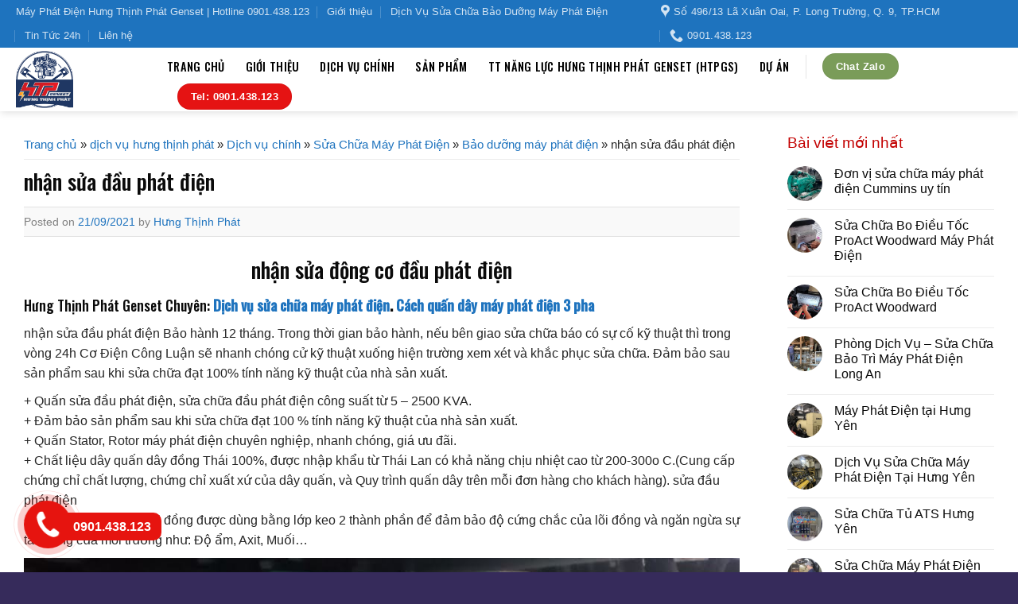

--- FILE ---
content_type: text/html; charset=UTF-8
request_url: https://hungthinhphatgenset.com.vn/nhan-sua-dau-phat-dien/
body_size: 26601
content:
<!DOCTYPE html>
<!--[if IE 9 ]> <html lang="vi" class="ie9 loading-site no-js"> <![endif]-->
<!--[if IE 8 ]> <html lang="vi" class="ie8 loading-site no-js"> <![endif]-->
<!--[if (gte IE 9)|!(IE)]><!--><html lang="vi" class="loading-site no-js"> <!--<![endif]-->
<head>
<!-- Global site tag (gtag.js) - Google Analytics -->
<script async src="https://www.googletagmanager.com/gtag/js?id=G-53760X8T2F"></script>
<script>
  window.dataLayer = window.dataLayer || [];
  function gtag(){dataLayer.push(arguments);}
  gtag('js', new Date());

  gtag('config', 'G-53760X8T2F');
</script>
<!-- Global site tag (gtag.js) - Google Analytics -->
<script async src="https://www.googletagmanager.com/gtag/js?id=UA-235424541-1"></script>
<script>
  window.dataLayer = window.dataLayer || [];
  function gtag(){dataLayer.push(arguments);}
  gtag('js', new Date());

  gtag('config', 'UA-235424541-1');
</script>
	<!-- Global site tag (gtag.js) - Google Analytics -->
<script async src="https://www.googletagmanager.com/gtag/js?id=G-EMF0F7Q5YW"></script>
<script>
  window.dataLayer = window.dataLayer || [];
  function gtag(){dataLayer.push(arguments);}
  gtag('js', new Date());

  gtag('config', 'G-EMF0F7Q5YW');
</script>
	<meta charset="UTF-8" />
	<link rel="profile" href="http://gmpg.org/xfn/11" />
	<link rel="pingback" href="https://hungthinhphatgenset.com.vn/xmlrpc.php" />
	<meta name="google-site-verification" content="Kmw37jDDftxSA48iR07BRRfYI9BWkEj72MBU1E0h7YA" />
    <meta name="google-site-verification" content="sfhVojtbo32ErhJnIbVXBXqJLuiueE9gixoyl_GWZgs" />
	<meta name='robots' content='index, follow, max-image-preview:large, max-snippet:-1, max-video-preview:-1' />
	<meta name="viewport" content="width=device-width, initial-scale=1, maximum-scale=1" />

	<script>(function(html){html.className = html.className.replace(/\bno-js\b/,'js')})(document.documentElement);</script>
<style>
#wpadminbar #wp-admin-bar-wccp_free_top_button .ab-icon:before {
	content: "\f160";
	color: #02CA02;
	top: 3px;
}
#wpadminbar #wp-admin-bar-wccp_free_top_button .ab-icon {
	transform: rotate(45deg);
}
</style>
<meta name='robots' content='index, follow, max-image-preview:large, max-snippet:-1, max-video-preview:-1' />
	<style>img:is([sizes="auto" i], [sizes^="auto," i]) { contain-intrinsic-size: 3000px 1500px }</style>
	<meta name="viewport" content="width=device-width, initial-scale=1, maximum-scale=1" />
	<!-- This site is optimized with the Yoast SEO plugin v26.1.1 - https://yoast.com/wordpress/plugins/seo/ -->
	<title>nhận sửa đầu phát điện - Máy Phát Điện Hưng Thịnh Phát</title>
	<meta name="description" content="Quấn đầu phát điện chuyên nghiệp, nhanh chóng, giá ưu đãi. + Đảm bảo sau sản phẩm sau khi sửa chữa đạt 100% tính năng kỹ thuật......." />
	<link rel="canonical" href="https://hungthinhphatgenset.com.vn/nhan-sua-dau-phat-dien/" />
	<meta property="og:locale" content="vi_VN" />
	<meta property="og:type" content="article" />
	<meta property="og:title" content="nhận sửa đầu phát điện - Máy Phát Điện Hưng Thịnh Phát" />
	<meta property="og:description" content="Quấn đầu phát điện chuyên nghiệp, nhanh chóng, giá ưu đãi. + Đảm bảo sau sản phẩm sau khi sửa chữa đạt 100% tính năng kỹ thuật......." />
	<meta property="og:url" content="https://hungthinhphatgenset.com.vn/nhan-sua-dau-phat-dien/" />
	<meta property="og:site_name" content="Máy Phát Điện Hưng Thịnh Phát" />
	<meta property="article:publisher" content="https://www.facebook.com/tungdung.hungthinhphat/" />
	<meta property="article:published_time" content="2021-09-21T03:08:50+00:00" />
	<meta property="article:modified_time" content="2021-09-22T02:56:18+00:00" />
	<meta property="og:image" content="https://hungthinhphatgenset.com.vn/wp-content/uploads/2021/08/sua-chua-dau-phat-hungthinhphatgenset-10.jpg" />
	<meta property="og:image:width" content="861" />
	<meta property="og:image:height" content="1148" />
	<meta property="og:image:type" content="image/jpeg" />
	<meta name="author" content="Hưng Thịnh Phát" />
	<meta name="twitter:card" content="summary_large_image" />
	<meta name="twitter:label1" content="Được viết bởi" />
	<meta name="twitter:data1" content="Hưng Thịnh Phát" />
	<meta name="twitter:label2" content="Ước tính thời gian đọc" />
	<meta name="twitter:data2" content="4 phút" />
	<script type="application/ld+json" class="yoast-schema-graph">{"@context":"https://schema.org","@graph":[{"@type":"Article","@id":"https://hungthinhphatgenset.com.vn/nhan-sua-dau-phat-dien/#article","isPartOf":{"@id":"https://hungthinhphatgenset.com.vn/nhan-sua-dau-phat-dien/"},"author":{"name":"Hưng Thịnh Phát","@id":"https://hungthinhphatgenset.com.vn/#/schema/person/4acc8e6286f96373b337d9fc2b7af801"},"headline":"nhận sửa đầu phát điện","datePublished":"2021-09-21T03:08:50+00:00","dateModified":"2021-09-22T02:56:18+00:00","mainEntityOfPage":{"@id":"https://hungthinhphatgenset.com.vn/nhan-sua-dau-phat-dien/"},"wordCount":746,"publisher":{"@id":"https://hungthinhphatgenset.com.vn/#organization"},"image":{"@id":"https://hungthinhphatgenset.com.vn/nhan-sua-dau-phat-dien/#primaryimage"},"thumbnailUrl":"https://hungthinhphatgenset.com.vn/wp-content/uploads/2021/08/sua-chua-dau-phat-hungthinhphatgenset-10.jpg","keywords":["Bảo dưỡng sửa chữa máy phát điện","sửa chữa máy phát điện"],"articleSection":["Bảo dưỡng máy phát điện","Sửa Chữa Máy Phát Điện"],"inLanguage":"vi"},{"@type":"WebPage","@id":"https://hungthinhphatgenset.com.vn/nhan-sua-dau-phat-dien/","url":"https://hungthinhphatgenset.com.vn/nhan-sua-dau-phat-dien/","name":"nhận sửa đầu phát điện - Máy Phát Điện Hưng Thịnh Phát","isPartOf":{"@id":"https://hungthinhphatgenset.com.vn/#website"},"primaryImageOfPage":{"@id":"https://hungthinhphatgenset.com.vn/nhan-sua-dau-phat-dien/#primaryimage"},"image":{"@id":"https://hungthinhphatgenset.com.vn/nhan-sua-dau-phat-dien/#primaryimage"},"thumbnailUrl":"https://hungthinhphatgenset.com.vn/wp-content/uploads/2021/08/sua-chua-dau-phat-hungthinhphatgenset-10.jpg","datePublished":"2021-09-21T03:08:50+00:00","dateModified":"2021-09-22T02:56:18+00:00","description":"Quấn đầu phát điện chuyên nghiệp, nhanh chóng, giá ưu đãi. + Đảm bảo sau sản phẩm sau khi sửa chữa đạt 100% tính năng kỹ thuật.......","breadcrumb":{"@id":"https://hungthinhphatgenset.com.vn/nhan-sua-dau-phat-dien/#breadcrumb"},"inLanguage":"vi","potentialAction":[{"@type":"ReadAction","target":["https://hungthinhphatgenset.com.vn/nhan-sua-dau-phat-dien/"]}]},{"@type":"ImageObject","inLanguage":"vi","@id":"https://hungthinhphatgenset.com.vn/nhan-sua-dau-phat-dien/#primaryimage","url":"https://hungthinhphatgenset.com.vn/wp-content/uploads/2021/08/sua-chua-dau-phat-hungthinhphatgenset-10.jpg","contentUrl":"https://hungthinhphatgenset.com.vn/wp-content/uploads/2021/08/sua-chua-dau-phat-hungthinhphatgenset-10.jpg","width":861,"height":1148,"caption":"nhận quấn đầu phát điện"},{"@type":"BreadcrumbList","@id":"https://hungthinhphatgenset.com.vn/nhan-sua-dau-phat-dien/#breadcrumb","itemListElement":[{"@type":"ListItem","position":1,"name":"Trang chủ","item":"https://hungthinhphatgenset.com.vn/"},{"@type":"ListItem","position":2,"name":"dịch vụ hưng thịnh phát","item":"https://hungthinhphatgenset.com.vn/dich-vu-hung-thinh-phat/"},{"@type":"ListItem","position":3,"name":"Dịch vụ chính","item":"https://hungthinhphatgenset.com.vn/dich-vu-hung-thinh-phat/dich-vu-chinh/"},{"@type":"ListItem","position":4,"name":"Sửa Chữa Máy Phát Điện","item":"https://hungthinhphatgenset.com.vn/dich-vu-hung-thinh-phat/dich-vu-chinh/sua-chua-may-phat-dien/"},{"@type":"ListItem","position":5,"name":"Bảo dưỡng máy phát điện","item":"https://hungthinhphatgenset.com.vn/dich-vu-hung-thinh-phat/dich-vu-chinh/sua-chua-may-phat-dien/bao-duong-may-phat-dien/"},{"@type":"ListItem","position":6,"name":"nhận sửa đầu phát điện"}]},{"@type":"WebSite","@id":"https://hungthinhphatgenset.com.vn/#website","url":"https://hungthinhphatgenset.com.vn/","name":"MÁY PHÁT ĐIỆN HƯNG THỊNH PHÁT","description":"","publisher":{"@id":"https://hungthinhphatgenset.com.vn/#organization"},"potentialAction":[{"@type":"SearchAction","target":{"@type":"EntryPoint","urlTemplate":"https://hungthinhphatgenset.com.vn/?s={search_term_string}"},"query-input":{"@type":"PropertyValueSpecification","valueRequired":true,"valueName":"search_term_string"}}],"inLanguage":"vi"},{"@type":"Organization","@id":"https://hungthinhphatgenset.com.vn/#organization","name":"Máy Phát Điện Hưng Thịnh Phát","url":"https://hungthinhphatgenset.com.vn/","logo":{"@type":"ImageObject","inLanguage":"vi","@id":"https://hungthinhphatgenset.com.vn/#/schema/logo/image/","url":"https://hungthinhphatgenset.com.vn/wp-content/uploads/2021/06/Logo-HungThinhPhat.png","contentUrl":"https://hungthinhphatgenset.com.vn/wp-content/uploads/2021/06/Logo-HungThinhPhat.png","width":1114,"height":425,"caption":"Máy Phát Điện Hưng Thịnh Phát"},"image":{"@id":"https://hungthinhphatgenset.com.vn/#/schema/logo/image/"},"sameAs":["https://www.facebook.com/tungdung.hungthinhphat/","https://www.youtube.com/channel/UCLUZNH6KkpNN5XQwxEcJbBg"]},{"@type":"Person","@id":"https://hungthinhphatgenset.com.vn/#/schema/person/4acc8e6286f96373b337d9fc2b7af801","name":"Hưng Thịnh Phát","image":{"@type":"ImageObject","inLanguage":"vi","@id":"https://hungthinhphatgenset.com.vn/#/schema/person/image/","url":"https://secure.gravatar.com/avatar/6e5e18a69193ee06ce0c093999165609b8235a00856673b3d8045b891cee29db?s=96&d=mm&r=g","contentUrl":"https://secure.gravatar.com/avatar/6e5e18a69193ee06ce0c093999165609b8235a00856673b3d8045b891cee29db?s=96&d=mm&r=g","caption":"Hưng Thịnh Phát"},"sameAs":["https://hungthinhphatgenset.com.vn/"],"url":"https://hungthinhphatgenset.com.vn/author/hungthinhphat/"}]}</script>
	<!-- / Yoast SEO plugin. -->


<link rel='dns-prefetch' href='//www.googletagmanager.com' />
<link rel='dns-prefetch' href='//use.fontawesome.com' />
<link rel='dns-prefetch' href='//fonts.googleapis.com' />
<link rel="alternate" type="application/rss+xml" title="Dòng thông tin Máy Phát Điện Hưng Thịnh Phát &raquo;" href="https://hungthinhphatgenset.com.vn/feed/" />
<link rel="alternate" type="application/rss+xml" title="Máy Phát Điện Hưng Thịnh Phát &raquo; Dòng bình luận" href="https://hungthinhphatgenset.com.vn/comments/feed/" />
<link rel="alternate" type="application/rss+xml" title="Máy Phát Điện Hưng Thịnh Phát &raquo; nhận sửa đầu phát điện Dòng bình luận" href="https://hungthinhphatgenset.com.vn/nhan-sua-dau-phat-dien/feed/" />
<script type="text/javascript">
/* <![CDATA[ */
window._wpemojiSettings = {"baseUrl":"https:\/\/s.w.org\/images\/core\/emoji\/16.0.1\/72x72\/","ext":".png","svgUrl":"https:\/\/s.w.org\/images\/core\/emoji\/16.0.1\/svg\/","svgExt":".svg","source":{"concatemoji":"https:\/\/hungthinhphatgenset.com.vn\/wp-includes\/js\/wp-emoji-release.min.js?ver=6.8.3"}};
/*! This file is auto-generated */
!function(s,n){var o,i,e;function c(e){try{var t={supportTests:e,timestamp:(new Date).valueOf()};sessionStorage.setItem(o,JSON.stringify(t))}catch(e){}}function p(e,t,n){e.clearRect(0,0,e.canvas.width,e.canvas.height),e.fillText(t,0,0);var t=new Uint32Array(e.getImageData(0,0,e.canvas.width,e.canvas.height).data),a=(e.clearRect(0,0,e.canvas.width,e.canvas.height),e.fillText(n,0,0),new Uint32Array(e.getImageData(0,0,e.canvas.width,e.canvas.height).data));return t.every(function(e,t){return e===a[t]})}function u(e,t){e.clearRect(0,0,e.canvas.width,e.canvas.height),e.fillText(t,0,0);for(var n=e.getImageData(16,16,1,1),a=0;a<n.data.length;a++)if(0!==n.data[a])return!1;return!0}function f(e,t,n,a){switch(t){case"flag":return n(e,"\ud83c\udff3\ufe0f\u200d\u26a7\ufe0f","\ud83c\udff3\ufe0f\u200b\u26a7\ufe0f")?!1:!n(e,"\ud83c\udde8\ud83c\uddf6","\ud83c\udde8\u200b\ud83c\uddf6")&&!n(e,"\ud83c\udff4\udb40\udc67\udb40\udc62\udb40\udc65\udb40\udc6e\udb40\udc67\udb40\udc7f","\ud83c\udff4\u200b\udb40\udc67\u200b\udb40\udc62\u200b\udb40\udc65\u200b\udb40\udc6e\u200b\udb40\udc67\u200b\udb40\udc7f");case"emoji":return!a(e,"\ud83e\udedf")}return!1}function g(e,t,n,a){var r="undefined"!=typeof WorkerGlobalScope&&self instanceof WorkerGlobalScope?new OffscreenCanvas(300,150):s.createElement("canvas"),o=r.getContext("2d",{willReadFrequently:!0}),i=(o.textBaseline="top",o.font="600 32px Arial",{});return e.forEach(function(e){i[e]=t(o,e,n,a)}),i}function t(e){var t=s.createElement("script");t.src=e,t.defer=!0,s.head.appendChild(t)}"undefined"!=typeof Promise&&(o="wpEmojiSettingsSupports",i=["flag","emoji"],n.supports={everything:!0,everythingExceptFlag:!0},e=new Promise(function(e){s.addEventListener("DOMContentLoaded",e,{once:!0})}),new Promise(function(t){var n=function(){try{var e=JSON.parse(sessionStorage.getItem(o));if("object"==typeof e&&"number"==typeof e.timestamp&&(new Date).valueOf()<e.timestamp+604800&&"object"==typeof e.supportTests)return e.supportTests}catch(e){}return null}();if(!n){if("undefined"!=typeof Worker&&"undefined"!=typeof OffscreenCanvas&&"undefined"!=typeof URL&&URL.createObjectURL&&"undefined"!=typeof Blob)try{var e="postMessage("+g.toString()+"("+[JSON.stringify(i),f.toString(),p.toString(),u.toString()].join(",")+"));",a=new Blob([e],{type:"text/javascript"}),r=new Worker(URL.createObjectURL(a),{name:"wpTestEmojiSupports"});return void(r.onmessage=function(e){c(n=e.data),r.terminate(),t(n)})}catch(e){}c(n=g(i,f,p,u))}t(n)}).then(function(e){for(var t in e)n.supports[t]=e[t],n.supports.everything=n.supports.everything&&n.supports[t],"flag"!==t&&(n.supports.everythingExceptFlag=n.supports.everythingExceptFlag&&n.supports[t]);n.supports.everythingExceptFlag=n.supports.everythingExceptFlag&&!n.supports.flag,n.DOMReady=!1,n.readyCallback=function(){n.DOMReady=!0}}).then(function(){return e}).then(function(){var e;n.supports.everything||(n.readyCallback(),(e=n.source||{}).concatemoji?t(e.concatemoji):e.wpemoji&&e.twemoji&&(t(e.twemoji),t(e.wpemoji)))}))}((window,document),window._wpemojiSettings);
/* ]]> */
</script>
<style id='wp-emoji-styles-inline-css' type='text/css'>

	img.wp-smiley, img.emoji {
		display: inline !important;
		border: none !important;
		box-shadow: none !important;
		height: 1em !important;
		width: 1em !important;
		margin: 0 0.07em !important;
		vertical-align: -0.1em !important;
		background: none !important;
		padding: 0 !important;
	}
</style>
<link rel='stylesheet' id='wp-block-library-css' href='https://hungthinhphatgenset.com.vn/wp-includes/css/dist/block-library/style.min.css?ver=6.8.3' type='text/css' media='all' />
<style id='classic-theme-styles-inline-css' type='text/css'>
/*! This file is auto-generated */
.wp-block-button__link{color:#fff;background-color:#32373c;border-radius:9999px;box-shadow:none;text-decoration:none;padding:calc(.667em + 2px) calc(1.333em + 2px);font-size:1.125em}.wp-block-file__button{background:#32373c;color:#fff;text-decoration:none}
</style>
<style id='font-awesome-svg-styles-default-inline-css' type='text/css'>
.svg-inline--fa {
  display: inline-block;
  height: 1em;
  overflow: visible;
  vertical-align: -.125em;
}
</style>
<link rel='stylesheet' id='font-awesome-svg-styles-css' href='https://hungthinhphatgenset.com.vn/wp-content/uploads/font-awesome/v5.15.3/css/svg-with-js.css' type='text/css' media='all' />
<style id='font-awesome-svg-styles-inline-css' type='text/css'>
   .wp-block-font-awesome-icon svg::before,
   .wp-rich-text-font-awesome-icon svg::before {content: unset;}
</style>
<style id='global-styles-inline-css' type='text/css'>
:root{--wp--preset--aspect-ratio--square: 1;--wp--preset--aspect-ratio--4-3: 4/3;--wp--preset--aspect-ratio--3-4: 3/4;--wp--preset--aspect-ratio--3-2: 3/2;--wp--preset--aspect-ratio--2-3: 2/3;--wp--preset--aspect-ratio--16-9: 16/9;--wp--preset--aspect-ratio--9-16: 9/16;--wp--preset--color--black: #000000;--wp--preset--color--cyan-bluish-gray: #abb8c3;--wp--preset--color--white: #ffffff;--wp--preset--color--pale-pink: #f78da7;--wp--preset--color--vivid-red: #cf2e2e;--wp--preset--color--luminous-vivid-orange: #ff6900;--wp--preset--color--luminous-vivid-amber: #fcb900;--wp--preset--color--light-green-cyan: #7bdcb5;--wp--preset--color--vivid-green-cyan: #00d084;--wp--preset--color--pale-cyan-blue: #8ed1fc;--wp--preset--color--vivid-cyan-blue: #0693e3;--wp--preset--color--vivid-purple: #9b51e0;--wp--preset--gradient--vivid-cyan-blue-to-vivid-purple: linear-gradient(135deg,rgba(6,147,227,1) 0%,rgb(155,81,224) 100%);--wp--preset--gradient--light-green-cyan-to-vivid-green-cyan: linear-gradient(135deg,rgb(122,220,180) 0%,rgb(0,208,130) 100%);--wp--preset--gradient--luminous-vivid-amber-to-luminous-vivid-orange: linear-gradient(135deg,rgba(252,185,0,1) 0%,rgba(255,105,0,1) 100%);--wp--preset--gradient--luminous-vivid-orange-to-vivid-red: linear-gradient(135deg,rgba(255,105,0,1) 0%,rgb(207,46,46) 100%);--wp--preset--gradient--very-light-gray-to-cyan-bluish-gray: linear-gradient(135deg,rgb(238,238,238) 0%,rgb(169,184,195) 100%);--wp--preset--gradient--cool-to-warm-spectrum: linear-gradient(135deg,rgb(74,234,220) 0%,rgb(151,120,209) 20%,rgb(207,42,186) 40%,rgb(238,44,130) 60%,rgb(251,105,98) 80%,rgb(254,248,76) 100%);--wp--preset--gradient--blush-light-purple: linear-gradient(135deg,rgb(255,206,236) 0%,rgb(152,150,240) 100%);--wp--preset--gradient--blush-bordeaux: linear-gradient(135deg,rgb(254,205,165) 0%,rgb(254,45,45) 50%,rgb(107,0,62) 100%);--wp--preset--gradient--luminous-dusk: linear-gradient(135deg,rgb(255,203,112) 0%,rgb(199,81,192) 50%,rgb(65,88,208) 100%);--wp--preset--gradient--pale-ocean: linear-gradient(135deg,rgb(255,245,203) 0%,rgb(182,227,212) 50%,rgb(51,167,181) 100%);--wp--preset--gradient--electric-grass: linear-gradient(135deg,rgb(202,248,128) 0%,rgb(113,206,126) 100%);--wp--preset--gradient--midnight: linear-gradient(135deg,rgb(2,3,129) 0%,rgb(40,116,252) 100%);--wp--preset--font-size--small: 13px;--wp--preset--font-size--medium: 20px;--wp--preset--font-size--large: 36px;--wp--preset--font-size--x-large: 42px;--wp--preset--spacing--20: 0.44rem;--wp--preset--spacing--30: 0.67rem;--wp--preset--spacing--40: 1rem;--wp--preset--spacing--50: 1.5rem;--wp--preset--spacing--60: 2.25rem;--wp--preset--spacing--70: 3.38rem;--wp--preset--spacing--80: 5.06rem;--wp--preset--shadow--natural: 6px 6px 9px rgba(0, 0, 0, 0.2);--wp--preset--shadow--deep: 12px 12px 50px rgba(0, 0, 0, 0.4);--wp--preset--shadow--sharp: 6px 6px 0px rgba(0, 0, 0, 0.2);--wp--preset--shadow--outlined: 6px 6px 0px -3px rgba(255, 255, 255, 1), 6px 6px rgba(0, 0, 0, 1);--wp--preset--shadow--crisp: 6px 6px 0px rgba(0, 0, 0, 1);}:where(.is-layout-flex){gap: 0.5em;}:where(.is-layout-grid){gap: 0.5em;}body .is-layout-flex{display: flex;}.is-layout-flex{flex-wrap: wrap;align-items: center;}.is-layout-flex > :is(*, div){margin: 0;}body .is-layout-grid{display: grid;}.is-layout-grid > :is(*, div){margin: 0;}:where(.wp-block-columns.is-layout-flex){gap: 2em;}:where(.wp-block-columns.is-layout-grid){gap: 2em;}:where(.wp-block-post-template.is-layout-flex){gap: 1.25em;}:where(.wp-block-post-template.is-layout-grid){gap: 1.25em;}.has-black-color{color: var(--wp--preset--color--black) !important;}.has-cyan-bluish-gray-color{color: var(--wp--preset--color--cyan-bluish-gray) !important;}.has-white-color{color: var(--wp--preset--color--white) !important;}.has-pale-pink-color{color: var(--wp--preset--color--pale-pink) !important;}.has-vivid-red-color{color: var(--wp--preset--color--vivid-red) !important;}.has-luminous-vivid-orange-color{color: var(--wp--preset--color--luminous-vivid-orange) !important;}.has-luminous-vivid-amber-color{color: var(--wp--preset--color--luminous-vivid-amber) !important;}.has-light-green-cyan-color{color: var(--wp--preset--color--light-green-cyan) !important;}.has-vivid-green-cyan-color{color: var(--wp--preset--color--vivid-green-cyan) !important;}.has-pale-cyan-blue-color{color: var(--wp--preset--color--pale-cyan-blue) !important;}.has-vivid-cyan-blue-color{color: var(--wp--preset--color--vivid-cyan-blue) !important;}.has-vivid-purple-color{color: var(--wp--preset--color--vivid-purple) !important;}.has-black-background-color{background-color: var(--wp--preset--color--black) !important;}.has-cyan-bluish-gray-background-color{background-color: var(--wp--preset--color--cyan-bluish-gray) !important;}.has-white-background-color{background-color: var(--wp--preset--color--white) !important;}.has-pale-pink-background-color{background-color: var(--wp--preset--color--pale-pink) !important;}.has-vivid-red-background-color{background-color: var(--wp--preset--color--vivid-red) !important;}.has-luminous-vivid-orange-background-color{background-color: var(--wp--preset--color--luminous-vivid-orange) !important;}.has-luminous-vivid-amber-background-color{background-color: var(--wp--preset--color--luminous-vivid-amber) !important;}.has-light-green-cyan-background-color{background-color: var(--wp--preset--color--light-green-cyan) !important;}.has-vivid-green-cyan-background-color{background-color: var(--wp--preset--color--vivid-green-cyan) !important;}.has-pale-cyan-blue-background-color{background-color: var(--wp--preset--color--pale-cyan-blue) !important;}.has-vivid-cyan-blue-background-color{background-color: var(--wp--preset--color--vivid-cyan-blue) !important;}.has-vivid-purple-background-color{background-color: var(--wp--preset--color--vivid-purple) !important;}.has-black-border-color{border-color: var(--wp--preset--color--black) !important;}.has-cyan-bluish-gray-border-color{border-color: var(--wp--preset--color--cyan-bluish-gray) !important;}.has-white-border-color{border-color: var(--wp--preset--color--white) !important;}.has-pale-pink-border-color{border-color: var(--wp--preset--color--pale-pink) !important;}.has-vivid-red-border-color{border-color: var(--wp--preset--color--vivid-red) !important;}.has-luminous-vivid-orange-border-color{border-color: var(--wp--preset--color--luminous-vivid-orange) !important;}.has-luminous-vivid-amber-border-color{border-color: var(--wp--preset--color--luminous-vivid-amber) !important;}.has-light-green-cyan-border-color{border-color: var(--wp--preset--color--light-green-cyan) !important;}.has-vivid-green-cyan-border-color{border-color: var(--wp--preset--color--vivid-green-cyan) !important;}.has-pale-cyan-blue-border-color{border-color: var(--wp--preset--color--pale-cyan-blue) !important;}.has-vivid-cyan-blue-border-color{border-color: var(--wp--preset--color--vivid-cyan-blue) !important;}.has-vivid-purple-border-color{border-color: var(--wp--preset--color--vivid-purple) !important;}.has-vivid-cyan-blue-to-vivid-purple-gradient-background{background: var(--wp--preset--gradient--vivid-cyan-blue-to-vivid-purple) !important;}.has-light-green-cyan-to-vivid-green-cyan-gradient-background{background: var(--wp--preset--gradient--light-green-cyan-to-vivid-green-cyan) !important;}.has-luminous-vivid-amber-to-luminous-vivid-orange-gradient-background{background: var(--wp--preset--gradient--luminous-vivid-amber-to-luminous-vivid-orange) !important;}.has-luminous-vivid-orange-to-vivid-red-gradient-background{background: var(--wp--preset--gradient--luminous-vivid-orange-to-vivid-red) !important;}.has-very-light-gray-to-cyan-bluish-gray-gradient-background{background: var(--wp--preset--gradient--very-light-gray-to-cyan-bluish-gray) !important;}.has-cool-to-warm-spectrum-gradient-background{background: var(--wp--preset--gradient--cool-to-warm-spectrum) !important;}.has-blush-light-purple-gradient-background{background: var(--wp--preset--gradient--blush-light-purple) !important;}.has-blush-bordeaux-gradient-background{background: var(--wp--preset--gradient--blush-bordeaux) !important;}.has-luminous-dusk-gradient-background{background: var(--wp--preset--gradient--luminous-dusk) !important;}.has-pale-ocean-gradient-background{background: var(--wp--preset--gradient--pale-ocean) !important;}.has-electric-grass-gradient-background{background: var(--wp--preset--gradient--electric-grass) !important;}.has-midnight-gradient-background{background: var(--wp--preset--gradient--midnight) !important;}.has-small-font-size{font-size: var(--wp--preset--font-size--small) !important;}.has-medium-font-size{font-size: var(--wp--preset--font-size--medium) !important;}.has-large-font-size{font-size: var(--wp--preset--font-size--large) !important;}.has-x-large-font-size{font-size: var(--wp--preset--font-size--x-large) !important;}
:where(.wp-block-post-template.is-layout-flex){gap: 1.25em;}:where(.wp-block-post-template.is-layout-grid){gap: 1.25em;}
:where(.wp-block-columns.is-layout-flex){gap: 2em;}:where(.wp-block-columns.is-layout-grid){gap: 2em;}
:root :where(.wp-block-pullquote){font-size: 1.5em;line-height: 1.6;}
</style>
<link rel='stylesheet' id='contact-form-7-css' href='https://hungthinhphatgenset.com.vn/wp-content/plugins/contact-form-7/includes/css/styles.css?ver=6.1.2' type='text/css' media='all' />
<link rel='stylesheet' id='kk-star-ratings-css' href='https://hungthinhphatgenset.com.vn/wp-content/plugins/kk-star-ratings/src/core/public/css/kk-star-ratings.min.css?ver=5.4.10.2' type='text/css' media='all' />
<style id='woocommerce-inline-inline-css' type='text/css'>
.woocommerce form .form-row .required { visibility: visible; }
</style>
<link rel='stylesheet' id='brands-styles-css' href='https://hungthinhphatgenset.com.vn/wp-content/plugins/woocommerce/assets/css/brands.css?ver=10.2.2' type='text/css' media='all' />
<link rel='stylesheet' id='flatsome-icons-css' href='https://hungthinhphatgenset.com.vn/wp-content/themes/flatsome/assets/css/fl-icons.css?ver=3.11' type='text/css' media='all' />
<link rel='stylesheet' id='font-awesome-official-css' href='https://use.fontawesome.com/releases/v5.15.3/css/all.css' type='text/css' media='all' integrity="sha384-SZXxX4whJ79/gErwcOYf+zWLeJdY/qpuqC4cAa9rOGUstPomtqpuNWT9wdPEn2fk" crossorigin="anonymous" />
<link rel='stylesheet' id='flatsome-main-css' href='https://hungthinhphatgenset.com.vn/wp-content/themes/flatsome/assets/css/flatsome.css?ver=3.11.3' type='text/css' media='all' />
<link rel='stylesheet' id='flatsome-shop-css' href='https://hungthinhphatgenset.com.vn/wp-content/themes/flatsome/assets/css/flatsome-shop.css?ver=3.11.3' type='text/css' media='all' />
<link rel='stylesheet' id='flatsome-style-css' href='https://hungthinhphatgenset.com.vn/wp-content/themes/flatsome-child/style.css?ver=3.11.3' type='text/css' media='all' />
<link rel='stylesheet' id='flatsome-googlefonts-css' href='//fonts.googleapis.com/css?family=Oswald%3Aregular%2C500%2Cregular%7C-apple-system%2C+BlinkMacSystemFont%2C+&quot;Segoe_UI&quot;,_Roboto,_Oxygen-Sans,_Ubuntu,_Cantarell,_&quot;Helvetica_Neue&quot;,_sans-serif:regular,regular|Dancing_Script:regular,400&#038;display=swap&#038;ver=3.9' type='text/css' media='all' />
<link rel='stylesheet' id='font-awesome-official-v4shim-css' href='https://use.fontawesome.com/releases/v5.15.3/css/v4-shims.css' type='text/css' media='all' integrity="sha384-C2B+KlPW+WkR0Ld9loR1x3cXp7asA0iGVodhCoJ4hwrWm/d9qKS59BGisq+2Y0/D" crossorigin="anonymous" />
<style id='font-awesome-official-v4shim-inline-css' type='text/css'>
@font-face {
font-family: "FontAwesome";
font-display: block;
src: url("https://use.fontawesome.com/releases/v5.15.3/webfonts/fa-brands-400.eot"),
		url("https://use.fontawesome.com/releases/v5.15.3/webfonts/fa-brands-400.eot?#iefix") format("embedded-opentype"),
		url("https://use.fontawesome.com/releases/v5.15.3/webfonts/fa-brands-400.woff2") format("woff2"),
		url("https://use.fontawesome.com/releases/v5.15.3/webfonts/fa-brands-400.woff") format("woff"),
		url("https://use.fontawesome.com/releases/v5.15.3/webfonts/fa-brands-400.ttf") format("truetype"),
		url("https://use.fontawesome.com/releases/v5.15.3/webfonts/fa-brands-400.svg#fontawesome") format("svg");
}

@font-face {
font-family: "FontAwesome";
font-display: block;
src: url("https://use.fontawesome.com/releases/v5.15.3/webfonts/fa-solid-900.eot"),
		url("https://use.fontawesome.com/releases/v5.15.3/webfonts/fa-solid-900.eot?#iefix") format("embedded-opentype"),
		url("https://use.fontawesome.com/releases/v5.15.3/webfonts/fa-solid-900.woff2") format("woff2"),
		url("https://use.fontawesome.com/releases/v5.15.3/webfonts/fa-solid-900.woff") format("woff"),
		url("https://use.fontawesome.com/releases/v5.15.3/webfonts/fa-solid-900.ttf") format("truetype"),
		url("https://use.fontawesome.com/releases/v5.15.3/webfonts/fa-solid-900.svg#fontawesome") format("svg");
}

@font-face {
font-family: "FontAwesome";
font-display: block;
src: url("https://use.fontawesome.com/releases/v5.15.3/webfonts/fa-regular-400.eot"),
		url("https://use.fontawesome.com/releases/v5.15.3/webfonts/fa-regular-400.eot?#iefix") format("embedded-opentype"),
		url("https://use.fontawesome.com/releases/v5.15.3/webfonts/fa-regular-400.woff2") format("woff2"),
		url("https://use.fontawesome.com/releases/v5.15.3/webfonts/fa-regular-400.woff") format("woff"),
		url("https://use.fontawesome.com/releases/v5.15.3/webfonts/fa-regular-400.ttf") format("truetype"),
		url("https://use.fontawesome.com/releases/v5.15.3/webfonts/fa-regular-400.svg#fontawesome") format("svg");
unicode-range: U+F004-F005,U+F007,U+F017,U+F022,U+F024,U+F02E,U+F03E,U+F044,U+F057-F059,U+F06E,U+F070,U+F075,U+F07B-F07C,U+F080,U+F086,U+F089,U+F094,U+F09D,U+F0A0,U+F0A4-F0A7,U+F0C5,U+F0C7-F0C8,U+F0E0,U+F0EB,U+F0F3,U+F0F8,U+F0FE,U+F111,U+F118-F11A,U+F11C,U+F133,U+F144,U+F146,U+F14A,U+F14D-F14E,U+F150-F152,U+F15B-F15C,U+F164-F165,U+F185-F186,U+F191-F192,U+F1AD,U+F1C1-F1C9,U+F1CD,U+F1D8,U+F1E3,U+F1EA,U+F1F6,U+F1F9,U+F20A,U+F247-F249,U+F24D,U+F254-F25B,U+F25D,U+F267,U+F271-F274,U+F279,U+F28B,U+F28D,U+F2B5-F2B6,U+F2B9,U+F2BB,U+F2BD,U+F2C1-F2C2,U+F2D0,U+F2D2,U+F2DC,U+F2ED,U+F328,U+F358-F35B,U+F3A5,U+F3D1,U+F410,U+F4AD;
}
</style>
<script type="text/javascript" src="https://hungthinhphatgenset.com.vn/wp-includes/js/jquery/jquery.min.js?ver=3.7.1" id="jquery-core-js"></script>
<script type="text/javascript" src="https://hungthinhphatgenset.com.vn/wp-includes/js/jquery/jquery-migrate.min.js?ver=3.4.1" id="jquery-migrate-js"></script>
<script type="text/javascript" src="https://hungthinhphatgenset.com.vn/wp-content/plugins/woocommerce/assets/js/jquery-blockui/jquery.blockUI.min.js?ver=2.7.0-wc.10.2.2" id="jquery-blockui-js" defer="defer" data-wp-strategy="defer"></script>
<script type="text/javascript" id="wc-add-to-cart-js-extra">
/* <![CDATA[ */
var wc_add_to_cart_params = {"ajax_url":"\/wp-admin\/admin-ajax.php","wc_ajax_url":"\/?wc-ajax=%%endpoint%%","i18n_view_cart":"Xem gi\u1ecf h\u00e0ng","cart_url":"https:\/\/hungthinhphatgenset.com.vn\/gio-hang\/","is_cart":"","cart_redirect_after_add":"no"};
/* ]]> */
</script>
<script type="text/javascript" src="https://hungthinhphatgenset.com.vn/wp-content/plugins/woocommerce/assets/js/frontend/add-to-cart.min.js?ver=10.2.2" id="wc-add-to-cart-js" defer="defer" data-wp-strategy="defer"></script>
<script type="text/javascript" src="https://hungthinhphatgenset.com.vn/wp-content/plugins/woocommerce/assets/js/js-cookie/js.cookie.min.js?ver=2.1.4-wc.10.2.2" id="js-cookie-js" defer="defer" data-wp-strategy="defer"></script>
<script type="text/javascript" id="woocommerce-js-extra">
/* <![CDATA[ */
var woocommerce_params = {"ajax_url":"\/wp-admin\/admin-ajax.php","wc_ajax_url":"\/?wc-ajax=%%endpoint%%","i18n_password_show":"Hi\u1ec3n th\u1ecb m\u1eadt kh\u1ea9u","i18n_password_hide":"\u1ea8n m\u1eadt kh\u1ea9u"};
/* ]]> */
</script>
<script type="text/javascript" src="https://hungthinhphatgenset.com.vn/wp-content/plugins/woocommerce/assets/js/frontend/woocommerce.min.js?ver=10.2.2" id="woocommerce-js" defer="defer" data-wp-strategy="defer"></script>

<!-- Đoạn mã Google tag (gtag.js) được thêm bởi Site Kit -->
<!-- Đoạn mã Google Analytics được thêm bởi Site Kit -->
<script type="text/javascript" src="https://www.googletagmanager.com/gtag/js?id=G-SS5FXDJFJ6" id="google_gtagjs-js" async></script>
<script type="text/javascript" id="google_gtagjs-js-after">
/* <![CDATA[ */
window.dataLayer = window.dataLayer || [];function gtag(){dataLayer.push(arguments);}
gtag("set","linker",{"domains":["hungthinhphatgenset.com.vn"]});
gtag("js", new Date());
gtag("set", "developer_id.dZTNiMT", true);
gtag("config", "G-SS5FXDJFJ6");
/* ]]> */
</script>
<link rel="https://api.w.org/" href="https://hungthinhphatgenset.com.vn/wp-json/" /><link rel="alternate" title="JSON" type="application/json" href="https://hungthinhphatgenset.com.vn/wp-json/wp/v2/posts/3894" /><link rel="EditURI" type="application/rsd+xml" title="RSD" href="https://hungthinhphatgenset.com.vn/xmlrpc.php?rsd" />
<meta name="generator" content="WordPress 6.8.3" />
<meta name="generator" content="WooCommerce 10.2.2" />
<link rel='shortlink' href='https://hungthinhphatgenset.com.vn/?p=3894' />
<link rel="alternate" title="oNhúng (JSON)" type="application/json+oembed" href="https://hungthinhphatgenset.com.vn/wp-json/oembed/1.0/embed?url=https%3A%2F%2Fhungthinhphatgenset.com.vn%2Fnhan-sua-dau-phat-dien%2F" />
<link rel="alternate" title="oNhúng (XML)" type="text/xml+oembed" href="https://hungthinhphatgenset.com.vn/wp-json/oembed/1.0/embed?url=https%3A%2F%2Fhungthinhphatgenset.com.vn%2Fnhan-sua-dau-phat-dien%2F&#038;format=xml" />
<meta name="generator" content="Site Kit by Google 1.163.0" /><script id="wpcp_disable_selection" type="text/javascript">
var image_save_msg='You are not allowed to save images!';
	var no_menu_msg='Context Menu disabled!';
	var smessage = "bài này được đằng ký sở bộ công thương. không coppy !!";

function disableEnterKey(e)
{
	var elemtype = e.target.tagName;
	
	elemtype = elemtype.toUpperCase();
	
	if (elemtype == "TEXT" || elemtype == "TEXTAREA" || elemtype == "INPUT" || elemtype == "PASSWORD" || elemtype == "SELECT" || elemtype == "OPTION" || elemtype == "EMBED")
	{
		elemtype = 'TEXT';
	}
	
	if (e.ctrlKey){
     var key;
     if(window.event)
          key = window.event.keyCode;     //IE
     else
          key = e.which;     //firefox (97)
    //if (key != 17) alert(key);
     if (elemtype!= 'TEXT' && (key == 97 || key == 65 || key == 67 || key == 99 || key == 88 || key == 120 || key == 26 || key == 85  || key == 86 || key == 83 || key == 43 || key == 73))
     {
		if(wccp_free_iscontenteditable(e)) return true;
		show_wpcp_message('You are not allowed to copy content or view source');
		return false;
     }else
     	return true;
     }
}


/*For contenteditable tags*/
function wccp_free_iscontenteditable(e)
{
	var e = e || window.event; // also there is no e.target property in IE. instead IE uses window.event.srcElement
  	
	var target = e.target || e.srcElement;

	var elemtype = e.target.nodeName;
	
	elemtype = elemtype.toUpperCase();
	
	var iscontenteditable = "false";
		
	if(typeof target.getAttribute!="undefined" ) iscontenteditable = target.getAttribute("contenteditable"); // Return true or false as string
	
	var iscontenteditable2 = false;
	
	if(typeof target.isContentEditable!="undefined" ) iscontenteditable2 = target.isContentEditable; // Return true or false as boolean

	if(target.parentElement.isContentEditable) iscontenteditable2 = true;
	
	if (iscontenteditable == "true" || iscontenteditable2 == true)
	{
		if(typeof target.style!="undefined" ) target.style.cursor = "text";
		
		return true;
	}
}

////////////////////////////////////
function disable_copy(e)
{	
	var e = e || window.event; // also there is no e.target property in IE. instead IE uses window.event.srcElement
	
	var elemtype = e.target.tagName;
	
	elemtype = elemtype.toUpperCase();
	
	if (elemtype == "TEXT" || elemtype == "TEXTAREA" || elemtype == "INPUT" || elemtype == "PASSWORD" || elemtype == "SELECT" || elemtype == "OPTION" || elemtype == "EMBED")
	{
		elemtype = 'TEXT';
	}
	
	if(wccp_free_iscontenteditable(e)) return true;
	
	var isSafari = /Safari/.test(navigator.userAgent) && /Apple Computer/.test(navigator.vendor);
	
	var checker_IMG = '';
	if (elemtype == "IMG" && checker_IMG == 'checked' && e.detail >= 2) {show_wpcp_message(alertMsg_IMG);return false;}
	if (elemtype != "TEXT")
	{
		if (smessage !== "" && e.detail == 2)
			show_wpcp_message(smessage);
		
		if (isSafari)
			return true;
		else
			return false;
	}	
}

//////////////////////////////////////////
function disable_copy_ie()
{
	var e = e || window.event;
	var elemtype = window.event.srcElement.nodeName;
	elemtype = elemtype.toUpperCase();
	if(wccp_free_iscontenteditable(e)) return true;
	if (elemtype == "IMG") {show_wpcp_message(alertMsg_IMG);return false;}
	if (elemtype != "TEXT" && elemtype != "TEXTAREA" && elemtype != "INPUT" && elemtype != "PASSWORD" && elemtype != "SELECT" && elemtype != "OPTION" && elemtype != "EMBED")
	{
		return false;
	}
}	
function reEnable()
{
	return true;
}
document.onkeydown = disableEnterKey;
document.onselectstart = disable_copy_ie;
if(navigator.userAgent.indexOf('MSIE')==-1)
{
	document.onmousedown = disable_copy;
	document.onclick = reEnable;
}
function disableSelection(target)
{
    //For IE This code will work
    if (typeof target.onselectstart!="undefined")
    target.onselectstart = disable_copy_ie;
    
    //For Firefox This code will work
    else if (typeof target.style.MozUserSelect!="undefined")
    {target.style.MozUserSelect="none";}
    
    //All other  (ie: Opera) This code will work
    else
    target.onmousedown=function(){return false}
    target.style.cursor = "default";
}
//Calling the JS function directly just after body load
window.onload = function(){disableSelection(document.body);};

//////////////////special for safari Start////////////////
var onlongtouch;
var timer;
var touchduration = 1000; //length of time we want the user to touch before we do something

var elemtype = "";
function touchstart(e) {
	var e = e || window.event;
  // also there is no e.target property in IE.
  // instead IE uses window.event.srcElement
  	var target = e.target || e.srcElement;
	
	elemtype = window.event.srcElement.nodeName;
	
	elemtype = elemtype.toUpperCase();
	
	if(!wccp_pro_is_passive()) e.preventDefault();
	if (!timer) {
		timer = setTimeout(onlongtouch, touchduration);
	}
}

function touchend() {
    //stops short touches from firing the event
    if (timer) {
        clearTimeout(timer);
        timer = null;
    }
	onlongtouch();
}

onlongtouch = function(e) { //this will clear the current selection if anything selected
	
	if (elemtype != "TEXT" && elemtype != "TEXTAREA" && elemtype != "INPUT" && elemtype != "PASSWORD" && elemtype != "SELECT" && elemtype != "EMBED" && elemtype != "OPTION")	
	{
		if (window.getSelection) {
			if (window.getSelection().empty) {  // Chrome
			window.getSelection().empty();
			} else if (window.getSelection().removeAllRanges) {  // Firefox
			window.getSelection().removeAllRanges();
			}
		} else if (document.selection) {  // IE?
			document.selection.empty();
		}
		return false;
	}
};

document.addEventListener("DOMContentLoaded", function(event) { 
    window.addEventListener("touchstart", touchstart, false);
    window.addEventListener("touchend", touchend, false);
});

function wccp_pro_is_passive() {

  var cold = false,
  hike = function() {};

  try {
	  const object1 = {};
  var aid = Object.defineProperty(object1, 'passive', {
  get() {cold = true}
  });
  window.addEventListener('test', hike, aid);
  window.removeEventListener('test', hike, aid);
  } catch (e) {}

  return cold;
}
/*special for safari End*/
</script>
<script id="wpcp_disable_Right_Click" type="text/javascript">
document.ondragstart = function() { return false;}
	function nocontext(e) {
	   return false;
	}
	document.oncontextmenu = nocontext;
</script>
<style>
.unselectable
{
-moz-user-select:none;
-webkit-user-select:none;
cursor: default;
}
html
{
-webkit-touch-callout: none;
-webkit-user-select: none;
-khtml-user-select: none;
-moz-user-select: none;
-ms-user-select: none;
user-select: none;
-webkit-tap-highlight-color: rgba(0,0,0,0);
}
</style>
<script id="wpcp_css_disable_selection" type="text/javascript">
var e = document.getElementsByTagName('body')[0];
if(e)
{
	e.setAttribute('unselectable',"on");
}
</script>
<style>.bg{opacity: 0; transition: opacity 1s; -webkit-transition: opacity 1s;} .bg-loaded{opacity: 1;}</style><!--[if IE]><link rel="stylesheet" type="text/css" href="https://hungthinhphatgenset.com.vn/wp-content/themes/flatsome/assets/css/ie-fallback.css"><script src="//cdnjs.cloudflare.com/ajax/libs/html5shiv/3.6.1/html5shiv.js"></script><script>var head = document.getElementsByTagName('head')[0],style = document.createElement('style');style.type = 'text/css';style.styleSheet.cssText = ':before,:after{content:none !important';head.appendChild(style);setTimeout(function(){head.removeChild(style);}, 0);</script><script src="https://hungthinhphatgenset.com.vn/wp-content/themes/flatsome/assets/libs/ie-flexibility.js"></script><![endif]--><link rel="icon" href="/wp-content/uploads/2021/06/Logo-HungThinhPhat_site.png" type="image/x-icon">

<meta property="og:image" content="/wp-content/uploads/2021/06/Logo-HungThinhPhat.png"/>	<noscript><style>.woocommerce-product-gallery{ opacity: 1 !important; }</style></noscript>
	<link rel="icon" href="https://hungthinhphatgenset.com.vn/wp-content/uploads/2023/07/cropped-lo8175638-32x32.png" sizes="32x32" />
<link rel="icon" href="https://hungthinhphatgenset.com.vn/wp-content/uploads/2023/07/cropped-lo8175638-192x192.png" sizes="192x192" />
<link rel="apple-touch-icon" href="https://hungthinhphatgenset.com.vn/wp-content/uploads/2023/07/cropped-lo8175638-180x180.png" />
<meta name="msapplication-TileImage" content="https://hungthinhphatgenset.com.vn/wp-content/uploads/2023/07/cropped-lo8175638-270x270.png" />
<style id="custom-css" type="text/css">:root {--primary-color: #e51313;}.full-width .ubermenu-nav, .container, .row{max-width: 1270px}.row.row-collapse{max-width: 1240px}.row.row-small{max-width: 1262.5px}.row.row-large{max-width: 1300px}.header-main{height: 80px}#logo img{max-height: 80px}#logo{width:160px;}#logo img{padding:4px 0;}.header-bottom{min-height: 43px}.header-top{min-height: 35px}.transparent .header-main{height: 265px}.transparent #logo img{max-height: 265px}.has-transparent + .page-title:first-of-type,.has-transparent + #main > .page-title,.has-transparent + #main > div > .page-title,.has-transparent + #main .page-header-wrapper:first-of-type .page-title{padding-top: 345px;}.header.show-on-scroll,.stuck .header-main{height:70px!important}.stuck #logo img{max-height: 70px!important}.search-form{ width: 100%;}.header-bg-color, .header-wrapper {background-color: rgba(255,255,255,0.9)}.header-bottom {background-color: #ffffff}.header-bottom-nav > li > a{line-height: 16px }@media (max-width: 549px) {.header-main{height: 70px}#logo img{max-height: 70px}}.header-top{background-color:#1e73be!important;}/* Color */.accordion-title.active, .has-icon-bg .icon .icon-inner,.logo a, .primary.is-underline, .primary.is-link, .badge-outline .badge-inner, .nav-outline > li.active> a,.nav-outline >li.active > a, .cart-icon strong,[data-color='primary'], .is-outline.primary{color: #e51313;}/* Color !important */[data-text-color="primary"]{color: #e51313!important;}/* Background Color */[data-text-bg="primary"]{background-color: #e51313;}/* Background */.scroll-to-bullets a,.featured-title, .label-new.menu-item > a:after, .nav-pagination > li > .current,.nav-pagination > li > span:hover,.nav-pagination > li > a:hover,.has-hover:hover .badge-outline .badge-inner,button[type="submit"], .button.wc-forward:not(.checkout):not(.checkout-button), .button.submit-button, .button.primary:not(.is-outline),.featured-table .title,.is-outline:hover, .has-icon:hover .icon-label,.nav-dropdown-bold .nav-column li > a:hover, .nav-dropdown.nav-dropdown-bold > li > a:hover, .nav-dropdown-bold.dark .nav-column li > a:hover, .nav-dropdown.nav-dropdown-bold.dark > li > a:hover, .is-outline:hover, .tagcloud a:hover,.grid-tools a, input[type='submit']:not(.is-form), .box-badge:hover .box-text, input.button.alt,.nav-box > li > a:hover,.nav-box > li.active > a,.nav-pills > li.active > a ,.current-dropdown .cart-icon strong, .cart-icon:hover strong, .nav-line-bottom > li > a:before, .nav-line-grow > li > a:before, .nav-line > li > a:before,.banner, .header-top, .slider-nav-circle .flickity-prev-next-button:hover svg, .slider-nav-circle .flickity-prev-next-button:hover .arrow, .primary.is-outline:hover, .button.primary:not(.is-outline), input[type='submit'].primary, input[type='submit'].primary, input[type='reset'].button, input[type='button'].primary, .badge-inner{background-color: #e51313;}/* Border */.nav-vertical.nav-tabs > li.active > a,.scroll-to-bullets a.active,.nav-pagination > li > .current,.nav-pagination > li > span:hover,.nav-pagination > li > a:hover,.has-hover:hover .badge-outline .badge-inner,.accordion-title.active,.featured-table,.is-outline:hover, .tagcloud a:hover,blockquote, .has-border, .cart-icon strong:after,.cart-icon strong,.blockUI:before, .processing:before,.loading-spin, .slider-nav-circle .flickity-prev-next-button:hover svg, .slider-nav-circle .flickity-prev-next-button:hover .arrow, .primary.is-outline:hover{border-color: #e51313}.nav-tabs > li.active > a{border-top-color: #e51313}.widget_shopping_cart_content .blockUI.blockOverlay:before { border-left-color: #e51313 }.woocommerce-checkout-review-order .blockUI.blockOverlay:before { border-left-color: #e51313 }/* Fill */.slider .flickity-prev-next-button:hover svg,.slider .flickity-prev-next-button:hover .arrow{fill: #e51313;}/* Background Color */[data-icon-label]:after, .secondary.is-underline:hover,.secondary.is-outline:hover,.icon-label,.button.secondary:not(.is-outline),.button.alt:not(.is-outline), .badge-inner.on-sale, .button.checkout, .single_add_to_cart_button, .current .breadcrumb-step{ background-color:#362b5b; }[data-text-bg="secondary"]{background-color: #362b5b;}/* Color */.secondary.is-underline,.secondary.is-link, .secondary.is-outline,.stars a.active, .star-rating:before, .woocommerce-page .star-rating:before,.star-rating span:before, .color-secondary{color: #362b5b}/* Color !important */[data-text-color="secondary"]{color: #362b5b!important;}/* Border */.secondary.is-outline:hover{border-color:#362b5b}body{font-size: 100%;}@media screen and (max-width: 549px){body{font-size: 100%;}}body{font-family:"-apple-system, BlinkMacSystemFont, &quot;Segoe UI&quot;, Roboto, Oxygen-Sans, Ubuntu, Cantarell, &quot;Helvetica Neue&quot;, sans-serif", sans-serif}body{font-weight: 0}body{color: #262626}.nav > li > a {font-family:"Oswald", sans-serif;}.nav > li > a {font-weight: 0;}h1,h2,h3,h4,h5,h6,.heading-font, .off-canvas-center .nav-sidebar.nav-vertical > li > a{font-family: "Oswald", sans-serif;}h1,h2,h3,h4,h5,h6,.heading-font,.banner h1,.banner h2{font-weight: 500;}h1,h2,h3,h4,h5,h6,.heading-font{color: #0a0a0a;}.alt-font{font-family: "Dancing Script", sans-serif;}.alt-font{font-weight: 400!important;}.header:not(.transparent) .header-nav.nav > li > a:hover,.header:not(.transparent) .header-nav.nav > li.active > a,.header:not(.transparent) .header-nav.nav > li.current > a,.header:not(.transparent) .header-nav.nav > li > a.active,.header:not(.transparent) .header-nav.nav > li > a.current{color: #dd3333;}.header-nav.nav-line-bottom > li > a:before,.header-nav.nav-line-grow > li > a:before,.header-nav.nav-line > li > a:before,.header-nav.nav-box > li > a:hover,.header-nav.nav-box > li.active > a,.header-nav.nav-pills > li > a:hover,.header-nav.nav-pills > li.active > a{color:#FFF!important;background-color: #dd3333;}.header:not(.transparent) .header-bottom-nav.nav > li > a{color: #0a0a0a;}a{color: #1e73be;}a:hover{color: #362b5b;}.tagcloud a:hover{border-color: #362b5b;background-color: #362b5b;}.widget a{color: #0a0a0a;}.widget a:hover{color: #1e73be;}.widget .tagcloud a:hover{border-color: #1e73be; background-color: #1e73be;}.shop-page-title.featured-title .title-overlay{background-color: #1e73be;}.products.has-equal-box-heights .box-image {padding-top: 100%;}@media screen and (min-width: 550px){.products .box-vertical .box-image{min-width: 247px!important;width: 247px!important;}}.absolute-footer, html{background-color: #362b5b}.page-title-small + main .product-container > .row{padding-top:0;}.label-new.menu-item > a:after{content:"New";}.label-hot.menu-item > a:after{content:"Hot";}.label-sale.menu-item > a:after{content:"Sale";}.label-popular.menu-item > a:after{content:"Popular";}</style>		<style type="text/css" id="wp-custom-css">
			


.kk-star-ratings{maargin-bottom: 18px;}
		</style>
		</head>

<body class="wp-singular post-template-default single single-post postid-3894 single-format-standard wp-theme-flatsome wp-child-theme-flatsome-child theme-flatsome woocommerce-no-js unselectable header-shadow lightbox nav-dropdown-has-arrow catalog-mode">
<!-- Google Tag Manager (noscript) -->
<noscript><iframe src="https://www.googletagmanager.com/ns.html?id=GTM-NQLXNJC"
height="0" width="0" style="display:none;visibility:hidden"></iframe></noscript>
<!-- End Google Tag Manager (noscript) -->

<a class="skip-link screen-reader-text" href="#main">Skip to content</a>

<div id="wrapper">

	
	<header id="header" class="header has-sticky sticky-jump">
	<!-- Google Tag Manager -->
<script>(function(w,d,s,l,i){w[l]=w[l]||[];w[l].push({'gtm.start':
new Date().getTime(),event:'gtm.js'});var f=d.getElementsByTagName(s)[0],
j=d.createElement(s),dl=l!='dataLayer'?'&l='+l:'';j.async=true;j.src=
'https://www.googletagmanager.com/gtm.js?id='+i+dl;f.parentNode.insertBefore(j,f);
})(window,document,'script','dataLayer','GTM-NQLXNJC');</script>
<!-- End Google Tag Manager -->
		<div class="header-wrapper">
			<div id="top-bar" class="header-top hide-for-sticky nav-dark">
    <div class="flex-row container">
      <div class="flex-col hide-for-medium flex-left">
          <ul class="nav nav-left medium-nav-center nav-small  nav-divided">
              <li id="menu-item-90" class="menu-item menu-item-type-post_type menu-item-object-page menu-item-home menu-item-90"><a href="https://hungthinhphatgenset.com.vn/" class="nav-top-link">Máy Phát Điện Hưng Thịnh Phát Genset | Hotline 0901.438.123</a></li>
<li id="menu-item-89" class="menu-item menu-item-type-post_type menu-item-object-page menu-item-89"><a href="https://hungthinhphatgenset.com.vn/gioi-thieu/" class="nav-top-link">Giới thiệu</a></li>
<li id="menu-item-87" class="menu-item menu-item-type-post_type menu-item-object-page menu-item-87"><a href="https://hungthinhphatgenset.com.vn/dich-vu-sua-chua-bao-duong-bao-tri-may-phat-dien/" class="nav-top-link">Dịch Vụ Sửa Chữa Bảo Dưỡng Máy Phát Điện</a></li>
<li id="menu-item-261" class="menu-item menu-item-type-taxonomy menu-item-object-category menu-item-261"><a href="https://hungthinhphatgenset.com.vn/dich-vu-hung-thinh-phat/dich-vu-chinh/tin-tuc-24h/" class="nav-top-link">Tin Tức 24h</a></li>
<li id="menu-item-88" class="menu-item menu-item-type-post_type menu-item-object-page menu-item-88"><a href="https://hungthinhphatgenset.com.vn/lien-he-may-phat-dien-hung-thinh-phat/" class="nav-top-link">Liên hệ</a></li>
          </ul>
      </div>

      <div class="flex-col hide-for-medium flex-center">
          <ul class="nav nav-center nav-small  nav-divided">
                        </ul>
      </div>

      <div class="flex-col hide-for-medium flex-right">
         <ul class="nav top-bar-nav nav-right nav-small  nav-divided">
              <li class="header-contact-wrapper">
		<ul id="header-contact" class="nav nav-divided nav-uppercase header-contact">
					<li class="">
			  <a target="_blank" rel="noopener noreferrer" href="https://maps.google.com/?q=#" title="#" class="tooltip">
			  	 <i class="icon-map-pin-fill" style="font-size:17px;"></i>			     <span>
			     	Số 496/13 Lã Xuân Oai, P. Long Trường, Q. 9, TP.HCM			     </span>
			  </a>
			</li>
			
					
			
						<li class="">
			  <a href="tel:0901.438.123" class="tooltip" title="0901.438.123">
			     <i class="icon-phone" style="font-size:17px;"></i>			      <span>0901.438.123</span>
			  </a>
			</li>
				</ul>
</li>          </ul>
      </div>

            <div class="flex-col show-for-medium flex-grow">
          <ul class="nav nav-center nav-small mobile-nav  nav-divided">
              <li class="html custom html_topbar_left">CÔNG TY TNHH SX - TM - XNK HƯNG THỊNH PHÁT</li>          </ul>
      </div>
      
    </div>
</div>
<div id="masthead" class="header-main ">
      <div class="header-inner flex-row container logo-left medium-logo-center" role="navigation">

          <!-- Logo -->
          <div id="logo" class="flex-col logo">
            <!-- Header logo -->
<a href="https://hungthinhphatgenset.com.vn/" title="Máy Phát Điện Hưng Thịnh Phát" rel="home">
    <img width="160" height="80" src="https://hungthinhphatgenset.com.vn/wp-content/uploads/2023/07/cropped-lo8175638.png" class="header_logo header-logo" alt="Máy Phát Điện Hưng Thịnh Phát"/><img  width="160" height="80" src="https://hungthinhphatgenset.com.vn/wp-content/uploads/2023/07/cropped-lo8175638.png" class="header-logo-dark" alt="Máy Phát Điện Hưng Thịnh Phát"/></a>
          </div>

          <!-- Mobile Left Elements -->
          <div class="flex-col show-for-medium flex-left">
            <ul class="mobile-nav nav nav-left ">
              <li class="nav-icon has-icon">
  		<a href="#" data-open="#main-menu" data-pos="left" data-bg="main-menu-overlay" data-color="" class="is-small" aria-label="Menu" aria-controls="main-menu" aria-expanded="false">
		
		  <i class="icon-menu" ></i>
		  		</a>
	</li>            </ul>
          </div>

          <!-- Left Elements -->
          <div class="flex-col hide-for-medium flex-left
            flex-grow">
            <ul class="header-nav header-nav-main nav nav-left  nav-line-bottom nav-size-medium nav-spacing-xlarge nav-uppercase" >
              <li id="menu-item-453" class="menu-item menu-item-type-post_type menu-item-object-page menu-item-home menu-item-453"><a href="https://hungthinhphatgenset.com.vn/" class="nav-top-link">Trang chủ</a></li>
<li id="menu-item-652" class="menu-item menu-item-type-post_type menu-item-object-page menu-item-652"><a href="https://hungthinhphatgenset.com.vn/gioi-thieu/" class="nav-top-link">Giới thiệu</a></li>
<li id="menu-item-407" class="menu-item menu-item-type-taxonomy menu-item-object-category current-post-ancestor menu-item-has-children menu-item-407 has-dropdown"><a href="https://hungthinhphatgenset.com.vn/dich-vu-hung-thinh-phat/dich-vu-chinh/" class="nav-top-link">Dịch vụ chính<i class="icon-angle-down" ></i></a>
<ul class="sub-menu nav-dropdown nav-dropdown-default">
	<li id="menu-item-409" class="menu-item menu-item-type-taxonomy menu-item-object-category menu-item-409"><a href="https://hungthinhphatgenset.com.vn/dich-vu-hung-thinh-phat/dich-vu-chinh/cho-thue-may-phat-dien/">Cho thuê máy phát điện</a></li>
	<li id="menu-item-408" class="menu-item menu-item-type-taxonomy menu-item-object-category current-post-ancestor current-menu-parent current-post-parent menu-item-408 active"><a href="https://hungthinhphatgenset.com.vn/dich-vu-hung-thinh-phat/dich-vu-chinh/sua-chua-may-phat-dien/bao-duong-may-phat-dien/">Bảo dưỡng máy phát điện</a></li>
	<li id="menu-item-411" class="menu-item menu-item-type-taxonomy menu-item-object-category current-post-ancestor current-menu-parent current-post-parent menu-item-411 active"><a href="https://hungthinhphatgenset.com.vn/dich-vu-hung-thinh-phat/dich-vu-chinh/sua-chua-may-phat-dien/">Sửa Chữa Máy Phát Điện</a></li>
	<li id="menu-item-410" class="menu-item menu-item-type-taxonomy menu-item-object-category menu-item-410"><a href="https://hungthinhphatgenset.com.vn/dich-vu-hung-thinh-phat/dich-vu-chinh/di-doi-va-lap-dat-may-phat-dien/">Di dời và lắp đặt máy phát điện</a></li>
</ul>
</li>
<li id="menu-item-412" class="menu-item menu-item-type-taxonomy menu-item-object-product_cat menu-item-has-children menu-item-412 has-dropdown"><a href="https://hungthinhphatgenset.com.vn/danh-muc-san-pham/san-pham/" class="nav-top-link">Sản phẩm<i class="icon-angle-down" ></i></a>
<ul class="sub-menu nav-dropdown nav-dropdown-default">
	<li id="menu-item-413" class="menu-item menu-item-type-taxonomy menu-item-object-product_cat menu-item-413"><a href="https://hungthinhphatgenset.com.vn/danh-muc-san-pham/san-pham/avr-may-phat-dien/may-phat-dien-cummins/">Giá Máy Phát Điện Cummins Nhập Khẩu</a></li>
	<li id="menu-item-417" class="menu-item menu-item-type-taxonomy menu-item-object-product_cat menu-item-417"><a href="https://hungthinhphatgenset.com.vn/danh-muc-san-pham/san-pham/may-phat-dien-doosan/">Giá Máy Phát Điện Doosan Nhập Khẩu</a></li>
	<li id="menu-item-418" class="menu-item menu-item-type-taxonomy menu-item-object-product_cat menu-item-418"><a href="https://hungthinhphatgenset.com.vn/danh-muc-san-pham/san-pham/may-phat-dien-mitsubishi/">Máy phát điện Mitsubishi nhập khẩu</a></li>
	<li id="menu-item-416" class="menu-item menu-item-type-taxonomy menu-item-object-product_cat menu-item-416"><a href="https://hungthinhphatgenset.com.vn/danh-muc-san-pham/san-pham/may-phat-dien-denyo/">Giá Máy Phát Điện Denyo Nhập Khẩu</a></li>
	<li id="menu-item-419" class="menu-item menu-item-type-taxonomy menu-item-object-product_cat menu-item-419"><a href="https://hungthinhphatgenset.com.vn/danh-muc-san-pham/san-pham/may-phat-dien-perkins/">Giá Máy Phát Điện Perkins Nhập Khẩu</a></li>
	<li id="menu-item-635" class="menu-item menu-item-type-taxonomy menu-item-object-product_cat menu-item-635"><a href="https://hungthinhphatgenset.com.vn/danh-muc-san-pham/san-pham/avr-may-phat-dien/">AVR Máy phát điện</a></li>
	<li id="menu-item-636" class="menu-item menu-item-type-taxonomy menu-item-object-product_cat menu-item-636"><a href="https://hungthinhphatgenset.com.vn/danh-muc-san-pham/san-pham/bo-dieu-toc-dien-tu-bo/">Bộ điều tốc điện tử máy phát điện</a></li>
	<li id="menu-item-637" class="menu-item menu-item-type-taxonomy menu-item-object-product_cat menu-item-637"><a href="https://hungthinhphatgenset.com.vn/danh-muc-san-pham/san-pham/bo-sac-tu-dong/">Bộ sạc tự động</a></li>
	<li id="menu-item-645" class="menu-item menu-item-type-taxonomy menu-item-object-product_cat menu-item-645"><a href="https://hungthinhphatgenset.com.vn/danh-muc-san-pham/san-pham/thiet-bi-hoa-dong-bo/">Thiết bị hòa đồng bộ</a></li>
	<li id="menu-item-644" class="menu-item menu-item-type-taxonomy menu-item-object-product_cat menu-item-644"><a href="https://hungthinhphatgenset.com.vn/danh-muc-san-pham/san-pham/ro-le-may-phat-dien-relay/">Rơ le máy phát điện (relay)</a></li>
	<li id="menu-item-897" class="menu-item menu-item-type-taxonomy menu-item-object-product_cat menu-item-897"><a href="https://hungthinhphatgenset.com.vn/danh-muc-san-pham/san-pham/may-phat-dien-gia-dinh/">Giá Máy phát điện gia đình Nhập Khẩu 2023</a></li>
</ul>
</li>
<li id="menu-item-622" class="menu-item menu-item-type-post_type menu-item-object-page menu-item-622"><a href="https://hungthinhphatgenset.com.vn/trang-chu/video/" class="nav-top-link">TT Năng Lực Hưng Thịnh Phát Genset (HTPGS)</a></li>
<li id="menu-item-403" class="menu-item menu-item-type-post_type menu-item-object-page menu-item-403"><a href="https://hungthinhphatgenset.com.vn/du-an/" class="nav-top-link">Dự án</a></li>
<li class="header-divider"></li><li class="html header-button-2">
	<div class="header-button">
	<a rel="noopener noreferrer" href="https://zalo.me/0901438123" target="_blank" class="button success"  style="border-radius:99px;">
    <span>Chat Zalo</span>
  </a>
	</div>
</li>
<li class="html header-button-1">
	<div class="header-button">
	<a href="tel:0901438123" class="button primary"  style="border-radius:99px;">
    <span>Tel: 0901.438.123</span>
  </a>
	</div>
</li>


            </ul>
          </div>

          <!-- Right Elements -->
          <div class="flex-col hide-for-medium flex-right">
            <ul class="header-nav header-nav-main nav nav-right  nav-line-bottom nav-size-medium nav-spacing-xlarge nav-uppercase">
                          </ul>
          </div>

          <!-- Mobile Right Elements -->
          <div class="flex-col show-for-medium flex-right">
            <ul class="mobile-nav nav nav-right ">
                          </ul>
          </div>

      </div>
     
      </div><div id="wide-nav" class="header-bottom wide-nav show-for-medium">
    <div class="flex-row container">

            
            
            
                          <div class="flex-col show-for-medium flex-grow">
                  <ul class="nav header-bottom-nav nav-center mobile-nav  nav-size-medium">
                      <li class="html header-button-2">
	<div class="header-button">
	<a rel="noopener noreferrer" href="https://zalo.me/0901438123" target="_blank" class="button success"  style="border-radius:99px;">
    <span>Chat Zalo</span>
  </a>
	</div>
</li>
                  </ul>
              </div>
            
    </div>
</div>

<div class="header-bg-container fill"><div class="header-bg-image fill"></div><div class="header-bg-color fill"></div></div>		</div>
	</header>

	
	<main id="main" class="">

<div id="content" class="blog-wrapper blog-single page-wrapper">
	

<div class="row row-large ">
	
	<div class="large-9 col">
		


<article id="post-3894" class="post-3894 post type-post status-publish format-standard has-post-thumbnail hentry category-bao-duong-may-phat-dien category-sua-chua-may-phat-dien tag-bao-duong-sua-chua-may-phat-dien tag-sua-chua-may-phat-dien">
	<div class="article-inner ">
		<header class="entry-header">
	<div class="entry-header-text entry-header-text-top text-left">
		<p id="breadcrumbs"><span><span><a href="https://hungthinhphatgenset.com.vn/">Trang chủ</a></span> » <span><a href="https://hungthinhphatgenset.com.vn/dich-vu-hung-thinh-phat/">dịch vụ hưng thịnh phát</a></span> » <span><a href="https://hungthinhphatgenset.com.vn/dich-vu-hung-thinh-phat/dich-vu-chinh/">Dịch vụ chính</a></span> » <span><a href="https://hungthinhphatgenset.com.vn/dich-vu-hung-thinh-phat/dich-vu-chinh/sua-chua-may-phat-dien/">Sửa Chữa Máy Phát Điện</a></span> » <span><a href="https://hungthinhphatgenset.com.vn/dich-vu-hung-thinh-phat/dich-vu-chinh/sua-chua-may-phat-dien/bao-duong-may-phat-dien/">Bảo dưỡng máy phát điện</a></span> » <span class="breadcrumb_last" aria-current="page">nhận sửa đầu phát điện</span></span></p><h1 class="entry-title">nhận sửa đầu phát điện</h1>
<div class="entry-divider is-divider small"></div>

	<div class="entry-meta uppercase is-xsmall">
		<span class="posted-on">Posted on <a href="https://hungthinhphatgenset.com.vn/nhan-sua-dau-phat-dien/" rel="bookmark"><time class="entry-date published" datetime="2021-09-21T10:08:50+07:00">21/09/2021</time><time class="updated" datetime="2021-09-22T09:56:18+07:00">22/09/2021</time></a></span><span class="byline"> by <span class="meta-author vcard"><a class="url fn n" href="https://hungthinhphatgenset.com.vn/author/hungthinhphat/">Hưng Thịnh Phát</a></span></span>	</div><!-- .entry-meta -->
	</div>
				</header>
		<div class="entry-content single-page">

	<h1 style="text-align: center;">nhận sửa động cơ đầu phát điện</h1>
<h4>Hưng Thịnh Phát Genset Chuyên:<strong> <a href="https://hungthinhphatgenset.com.vn/dich-vu-chinh/sua-chua-may-phat-dien/">Dịch vụ sửa chữa máy phát điện</a>. <a href="https://hungthinhphatgenset.com.vn/sua-chua-dau-phat-dien/">Cách quấn dây máy phát điện 3 pha</a></strong></h4>
<p>nhận sửa đầu phát điện Bảo hành 12 tháng. Trong thời gian bảo hành, nếu bên giao sửa chữa báo có sự cố kỹ thuật thì trong vòng 24h Cơ Điện Công Luận sẽ nhanh chóng cử kỹ thuật xuống hiện trường xem xét và khắc phục sửa chữa. Đảm bảo sau sản phẩm sau khi sửa chữa đạt 100% tính năng kỹ thuật của nhà sản xuất.</p>
<p>+ Quấn sửa đầu phát điện, sửa chữa đầu phát điện công suất từ 5 – 2500 KVA.<br />
+ Đảm bảo sản phẩm sau khi sửa chữa đạt 100 % tính năng kỹ thuật của nhà sản xuất.<br />
+ Quấn Stator, Rotor máy phát điện chuyên nghiệp, nhanh chóng, giá ưu đãi.<br />
+ Chất liệu dây quấn dây đồng Thái 100%, được nhập khẩu từ Thái Lan có khả năng chịu nhiệt cao từ 200-300o C.(Cung cấp chứng chỉ chất lượng, chứng chỉ xuất xứ của dây quấn, và Quy trình quấn dây trên mỗi đơn hàng cho khách hàng). sửa đầu phát điện<br />
+ Lớp keo bao quanh lõi đồng được dùng bằng lớp keo 2 thành phần để đảm bảo độ cứng chắc của lõi đồng và ngăn ngừa sự tác động của môi trường như: Độ ẩm, Axit, Muối…</p>
<figure id="attachment_2569" aria-describedby="caption-attachment-2569" style="width: 960px" class="wp-caption aligncenter"><img fetchpriority="high" decoding="async" class="lazy-load size-full wp-image-2569" src="data:image/svg+xml,%3Csvg%20viewBox%3D%220%200%20960%201280%22%20xmlns%3D%22http%3A%2F%2Fwww.w3.org%2F2000%2Fsvg%22%3E%3C%2Fsvg%3E" data-src="https://hungthinhphatgenset.com.vn/wp-content/uploads/2021/08/sua-chua-dau-phat-hungthinhphatgenset-11-1.jpg" alt="" width="960" height="1280" srcset="" data-srcset="https://hungthinhphatgenset.com.vn/wp-content/uploads/2021/08/sua-chua-dau-phat-hungthinhphatgenset-11-1.jpg 960w, https://hungthinhphatgenset.com.vn/wp-content/uploads/2021/08/sua-chua-dau-phat-hungthinhphatgenset-11-1-225x300.jpg 225w, https://hungthinhphatgenset.com.vn/wp-content/uploads/2021/08/sua-chua-dau-phat-hungthinhphatgenset-11-1-768x1024.jpg 768w, https://hungthinhphatgenset.com.vn/wp-content/uploads/2021/08/sua-chua-dau-phat-hungthinhphatgenset-11-1-510x680.jpg 510w" sizes="(max-width: 960px) 100vw, 960px" /><figcaption id="caption-attachment-2569" class="wp-caption-text">nhận sửa động cơ đầu phát điện</figcaption></figure>
<figure id="attachment_2562" aria-describedby="caption-attachment-2562" style="width: 861px" class="wp-caption aligncenter"><img decoding="async" class="lazy-load size-full wp-image-2562" src="data:image/svg+xml,%3Csvg%20viewBox%3D%220%200%20861%201148%22%20xmlns%3D%22http%3A%2F%2Fwww.w3.org%2F2000%2Fsvg%22%3E%3C%2Fsvg%3E" data-src="https://hungthinhphatgenset.com.vn/wp-content/uploads/2021/08/sua-chua-dau-phat-hungthinhphatgenset-8.jpg" alt="" width="861" height="1148" srcset="" data-srcset="https://hungthinhphatgenset.com.vn/wp-content/uploads/2021/08/sua-chua-dau-phat-hungthinhphatgenset-8.jpg 861w, https://hungthinhphatgenset.com.vn/wp-content/uploads/2021/08/sua-chua-dau-phat-hungthinhphatgenset-8-225x300.jpg 225w, https://hungthinhphatgenset.com.vn/wp-content/uploads/2021/08/sua-chua-dau-phat-hungthinhphatgenset-8-768x1024.jpg 768w, https://hungthinhphatgenset.com.vn/wp-content/uploads/2021/08/sua-chua-dau-phat-hungthinhphatgenset-8-510x680.jpg 510w" sizes="(max-width: 861px) 100vw, 861px" /><figcaption id="caption-attachment-2562" class="wp-caption-text">đầu phát điện Stemfrd cháy vỏ đầu phát</figcaption></figure>
<figure id="attachment_2564" aria-describedby="caption-attachment-2564" style="width: 861px" class="wp-caption aligncenter"><img decoding="async" class="lazy-load size-full wp-image-2564" src="data:image/svg+xml,%3Csvg%20viewBox%3D%220%200%20861%201148%22%20xmlns%3D%22http%3A%2F%2Fwww.w3.org%2F2000%2Fsvg%22%3E%3C%2Fsvg%3E" data-src="https://hungthinhphatgenset.com.vn/wp-content/uploads/2021/08/sua-chua-dau-phat-hungthinhphatgenset-10.jpg" alt="" width="861" height="1148" srcset="" data-srcset="https://hungthinhphatgenset.com.vn/wp-content/uploads/2021/08/sua-chua-dau-phat-hungthinhphatgenset-10.jpg 861w, https://hungthinhphatgenset.com.vn/wp-content/uploads/2021/08/sua-chua-dau-phat-hungthinhphatgenset-10-225x300.jpg 225w, https://hungthinhphatgenset.com.vn/wp-content/uploads/2021/08/sua-chua-dau-phat-hungthinhphatgenset-10-768x1024.jpg 768w, https://hungthinhphatgenset.com.vn/wp-content/uploads/2021/08/sua-chua-dau-phat-hungthinhphatgenset-10-510x680.jpg 510w" sizes="(max-width: 861px) 100vw, 861px" /><figcaption id="caption-attachment-2564" class="wp-caption-text">nhận quấn đầu phát điện</figcaption></figure>
<figure id="attachment_2563" aria-describedby="caption-attachment-2563" style="width: 861px" class="wp-caption aligncenter"><img loading="lazy" decoding="async" class="lazy-load size-full wp-image-2563" src="data:image/svg+xml,%3Csvg%20viewBox%3D%220%200%20861%201148%22%20xmlns%3D%22http%3A%2F%2Fwww.w3.org%2F2000%2Fsvg%22%3E%3C%2Fsvg%3E" data-src="https://hungthinhphatgenset.com.vn/wp-content/uploads/2021/08/sua-chua-dau-phat-hungthinhphatgenset-9.jpg" alt="" width="861" height="1148" srcset="" data-srcset="https://hungthinhphatgenset.com.vn/wp-content/uploads/2021/08/sua-chua-dau-phat-hungthinhphatgenset-9.jpg 861w, https://hungthinhphatgenset.com.vn/wp-content/uploads/2021/08/sua-chua-dau-phat-hungthinhphatgenset-9-225x300.jpg 225w, https://hungthinhphatgenset.com.vn/wp-content/uploads/2021/08/sua-chua-dau-phat-hungthinhphatgenset-9-768x1024.jpg 768w, https://hungthinhphatgenset.com.vn/wp-content/uploads/2021/08/sua-chua-dau-phat-hungthinhphatgenset-9-510x680.jpg 510w" sizes="auto, (max-width: 861px) 100vw, 861px" /><figcaption id="caption-attachment-2563" class="wp-caption-text">đầu phát được tháo vệ sinh</figcaption></figure>
<p><strong>Máy phát điện Hưng thịnh Phát Genset</strong> là đơn vị <strong>cung cấp</strong>, <strong>sửa chữa</strong> bảo trì bảo dưỡng. <strong>Máy phát điện</strong> Uy tín hàng đầu, với hơn 10 năm kinh nghiệm trong ngành Máy phát điện, Các thương hiệu hàng đầu như: Cummins, Perkins, Mitsubishi, Doosan, Hyundai, Cooper, sửa đầu phát điện…vv</p>
<h4><strong> Thông tin tham khảo:</strong></h4>
<ol>
<li> <a href="https://hungthinhphatgenset.com.vn/sua-chua-tu-ats/"><strong><span class="breadcrumb_last" aria-current="page">Sửa Chữa Bảo Trì Tủ Hòa – Tủ ATS – Tủ Chuyển Nguồn Tự Động</span></strong></a></li>
<li><a href="https://hungthinhphatgenset.com.vn/bao-duong-may-phat-dien-2/"><strong>Quy Trình Bảo trì máy phát điện</strong></a></li>
<li><a href="https://hungthinhphatgenset.com.vn/dich-vu-chinh/sua-chua-may-phat-dien/"><strong>Sửa chữa máy phát điện</strong></a></li>
<li><a href="https://hungthinhphatgenset.com.vn/tu-dien-chuen-ngon-ats/"><strong>Tủ điện ATS</strong></a></li>
<li><a href="https://hungthinhphatgenset.com.vn/danh-muc/san-pham/bo-dieu-toc-dien-tu-bo/"><strong>Phụ tùng máy phát điện</strong></a></li>
<li><a href="https://hungthinhphatgenset.com.vn/may-phat-dien-cu/"><strong>Máy phát điện cũ</strong></a></li>
<li><a href="https://hungthinhphatgenset.com.vn/quy-trinh-bao-tri-may-phat-dien-va-tu-bao-duong-may-co-ban/"><strong>QUY TRÌNH bảo trì máy phát điện gia đình và tự bảo dưỡng máy cơ bản</strong></a></li>
<li><a href="https://hungthinhphatgenset.com.vn/sua-may-phat-dien-tan-noi-tp-hcm/"><strong>dịch vụ sữa máy phát điện gia đình tận nơi</strong></a></li>
<li><a href="https://hungthinhphatgenset.com.vn/cac-loi-thuong-gap-cua-may-phat-dien/"><strong>sửa đầu phát điện Các lỗi thường gặp của máy phát điện </strong></a></li>
</ol>
<h3><span style="color: #282828;">THÔNG TIN LIÊN HỆ</span></h3>
<ul>
<li><span class="text">Địa chỉ: Đường số 2 Hoàng Hữu Nam, Quận 9, TP. HCM</span></li>
<li><span class="text">Chi nhánh Bình Dương: Tổ 15 Khu Phố Bình Giao, Thuận Giao, Thuận An, Bình Dương.</span></li>
<li><span class="text">Chi nhánh Lâm Đồng: Đường Hà Giang, TP. Bảo Lộc, Tỉnh Lâm Đồng.</span></li>
<li><span class="text">Chi nhánh Quảng Ngãi: Quốc Lộ 24B Tịnh Hà, Sơn Tịnh, Quảng Ngãi<a href="https://www.facebook.com/">.</a></span></li>
<li><span class="text">Điện thoại: 0901.438.123</span></li>
<li><span class="text">Email: tuandung.hungthinhphat@gmail.com</span></li>
</ul>


<div class="kk-star-ratings kksr-auto kksr-align-right kksr-valign-bottom"
    data-payload='{&quot;align&quot;:&quot;right&quot;,&quot;id&quot;:&quot;3894&quot;,&quot;slug&quot;:&quot;default&quot;,&quot;valign&quot;:&quot;bottom&quot;,&quot;ignore&quot;:&quot;&quot;,&quot;reference&quot;:&quot;auto&quot;,&quot;class&quot;:&quot;&quot;,&quot;count&quot;:&quot;0&quot;,&quot;legendonly&quot;:&quot;&quot;,&quot;readonly&quot;:&quot;&quot;,&quot;score&quot;:&quot;0&quot;,&quot;starsonly&quot;:&quot;&quot;,&quot;best&quot;:&quot;5&quot;,&quot;gap&quot;:&quot;4&quot;,&quot;greet&quot;:&quot;Mời bạn đánh giá&quot;,&quot;legend&quot;:&quot;0\/5 - (0 bình chọn)&quot;,&quot;size&quot;:&quot;24&quot;,&quot;title&quot;:&quot;nhận sửa đầu phát điện&quot;,&quot;width&quot;:&quot;0&quot;,&quot;_legend&quot;:&quot;{score}\/{best} - ({count} {votes})&quot;,&quot;font_factor&quot;:&quot;1.25&quot;}'>
            
<div class="kksr-stars">
    
<div class="kksr-stars-inactive">
            <div class="kksr-star" data-star="1" style="padding-right: 4px">
            

<div class="kksr-icon" style="width: 24px; height: 24px;"></div>
        </div>
            <div class="kksr-star" data-star="2" style="padding-right: 4px">
            

<div class="kksr-icon" style="width: 24px; height: 24px;"></div>
        </div>
            <div class="kksr-star" data-star="3" style="padding-right: 4px">
            

<div class="kksr-icon" style="width: 24px; height: 24px;"></div>
        </div>
            <div class="kksr-star" data-star="4" style="padding-right: 4px">
            

<div class="kksr-icon" style="width: 24px; height: 24px;"></div>
        </div>
            <div class="kksr-star" data-star="5" style="padding-right: 4px">
            

<div class="kksr-icon" style="width: 24px; height: 24px;"></div>
        </div>
    </div>
    
<div class="kksr-stars-active" style="width: 0px;">
            <div class="kksr-star" style="padding-right: 4px">
            

<div class="kksr-icon" style="width: 24px; height: 24px;"></div>
        </div>
            <div class="kksr-star" style="padding-right: 4px">
            

<div class="kksr-icon" style="width: 24px; height: 24px;"></div>
        </div>
            <div class="kksr-star" style="padding-right: 4px">
            

<div class="kksr-icon" style="width: 24px; height: 24px;"></div>
        </div>
            <div class="kksr-star" style="padding-right: 4px">
            

<div class="kksr-icon" style="width: 24px; height: 24px;"></div>
        </div>
            <div class="kksr-star" style="padding-right: 4px">
            

<div class="kksr-icon" style="width: 24px; height: 24px;"></div>
        </div>
    </div>
</div>
                

<div class="kksr-legend" style="font-size: 19.2px;">
            <span class="kksr-muted">Mời bạn đánh giá</span>
    </div>
    </div>

	
	<div class="blog-share text-center"><div class="is-divider medium"></div><div class="social-icons share-icons share-row relative" ><a href="whatsapp://send?text=nh%E1%BA%ADn%20s%E1%BB%ADa%20%C4%91%E1%BA%A7u%20ph%C3%A1t%20%C4%91i%E1%BB%87n - https://hungthinhphatgenset.com.vn/nhan-sua-dau-phat-dien/" data-action="share/whatsapp/share" class="icon button circle is-outline tooltip whatsapp show-for-medium" title="Share on WhatsApp"><i class="icon-whatsapp"></i></a><a href="//www.facebook.com/sharer.php?u=https://hungthinhphatgenset.com.vn/nhan-sua-dau-phat-dien/" data-label="Facebook" onclick="window.open(this.href,this.title,'width=500,height=500,top=300px,left=300px');  return false;" rel="noopener noreferrer nofollow" target="_blank" class="icon button circle is-outline tooltip facebook" title="Share on Facebook"><i class="icon-facebook" ></i></a><a href="//twitter.com/share?url=https://hungthinhphatgenset.com.vn/nhan-sua-dau-phat-dien/" onclick="window.open(this.href,this.title,'width=500,height=500,top=300px,left=300px');  return false;" rel="noopener noreferrer nofollow" target="_blank" class="icon button circle is-outline tooltip twitter" title="Share on Twitter"><i class="icon-twitter" ></i></a><a href="mailto:enteryour@addresshere.com?subject=nh%E1%BA%ADn%20s%E1%BB%ADa%20%C4%91%E1%BA%A7u%20ph%C3%A1t%20%C4%91i%E1%BB%87n&amp;body=Check%20this%20out:%20https://hungthinhphatgenset.com.vn/nhan-sua-dau-phat-dien/" rel="nofollow" class="icon button circle is-outline tooltip email" title="Email to a Friend"><i class="icon-envelop" ></i></a><a href="//pinterest.com/pin/create/button/?url=https://hungthinhphatgenset.com.vn/nhan-sua-dau-phat-dien/&amp;media=https://hungthinhphatgenset.com.vn/wp-content/uploads/2021/08/sua-chua-dau-phat-hungthinhphatgenset-10-768x1024.jpg&amp;description=nh%E1%BA%ADn%20s%E1%BB%ADa%20%C4%91%E1%BA%A7u%20ph%C3%A1t%20%C4%91i%E1%BB%87n" onclick="window.open(this.href,this.title,'width=500,height=500,top=300px,left=300px');  return false;" rel="noopener noreferrer nofollow" target="_blank" class="icon button circle is-outline tooltip pinterest" title="Pin on Pinterest"><i class="icon-pinterest" ></i></a><a href="//www.linkedin.com/shareArticle?mini=true&url=https://hungthinhphatgenset.com.vn/nhan-sua-dau-phat-dien/&title=nh%E1%BA%ADn%20s%E1%BB%ADa%20%C4%91%E1%BA%A7u%20ph%C3%A1t%20%C4%91i%E1%BB%87n" onclick="window.open(this.href,this.title,'width=500,height=500,top=300px,left=300px');  return false;"  rel="noopener noreferrer nofollow" target="_blank" class="icon button circle is-outline tooltip linkedin" title="Share on LinkedIn"><i class="icon-linkedin" ></i></a></div></div></div><!-- .entry-content2 -->

	<footer class="entry-meta text-left">
		<div class="danh-muc"><span class="title">Danh mục:</span> <a href="https://hungthinhphatgenset.com.vn/dich-vu-hung-thinh-phat/dich-vu-chinh/sua-chua-may-phat-dien/bao-duong-may-phat-dien/" rel="category tag">Bảo dưỡng máy phát điện</a>, <a href="https://hungthinhphatgenset.com.vn/dich-vu-hung-thinh-phat/dich-vu-chinh/sua-chua-may-phat-dien/" rel="category tag">Sửa Chữa Máy Phát Điện</a></div><div class="the-tim-kiem"><span class="title">Tags:</span> <a href="https://hungthinhphatgenset.com.vn/tag/bao-duong-sua-chua-may-phat-dien/" rel="tag">Bảo dưỡng sửa chữa máy phát điện</a>, <a href="https://hungthinhphatgenset.com.vn/tag/sua-chua-may-phat-dien/" rel="tag">sửa chữa máy phát điện</a></div>	</footer><!-- .entry-meta -->


        <nav role="navigation" id="nav-below" class="navigation-post">
	<div class="flex-row next-prev-nav bt bb">
		<div class="flex-col flex-grow nav-prev text-left">
			    <div class="nav-previous"><a href="https://hungthinhphatgenset.com.vn/quan-sua-rotor-dau-phat-dien/" rel="prev"><span class="hide-for-small"><i class="icon-angle-left" ></i></span> Quấn sửa rotor đầu phát điện</a></div>
		</div>
		<div class="flex-col flex-grow nav-next text-right">
			    <div class="nav-next"><a href="https://hungthinhphatgenset.com.vn/nhot-cummins-valvoline-sae15w40-api-ci4-18l/" rel="next">Nhớt Cummins Valvoline SAE15W40 API CI4 18L <span class="hide-for-small"><i class="icon-angle-right" ></i></span></a></div>		</div>
	</div>

	    </nav>

    	</div>
</article>




<div id="comments" class="comments-area">

	
	
	
	
</div>
	</div>
	<div class="post-sidebar large-3 col">
		<div id="secondary" class="widget-area " role="complementary">
				<aside id="flatsome_recent_posts-2" class="widget flatsome_recent_posts">		<span class="widget-title "><span>Bài viết mới nhất</span></span><div class="is-divider small"></div>		<ul>		
		
		<li class="recent-blog-posts-li">
			<div class="flex-row recent-blog-posts align-top pt-half pb-half">
				<div class="flex-col mr-half">
					<div class="badge post-date  badge-square">
							<div class="badge-inner bg-fill" style="background: url(https://hungthinhphatgenset.com.vn/wp-content/uploads/2025/12/sua-chua-may-phat-dien-cummins-htp-genset-150x150.jpg); border:0;">
                                							</div>
					</div>
				</div>
				<div class="flex-col flex-grow">
					  <a href="https://hungthinhphatgenset.com.vn/don-vi-sua-chua-may-phat-dien-cummins-uy-tin/" title="Đơn vị sửa chữa máy phát điện Cummins uy tín">Đơn vị sửa chữa máy phát điện Cummins uy tín</a>
				   	  <span class="post_comments op-7 block is-xsmall"><a href="https://hungthinhphatgenset.com.vn/don-vi-sua-chua-may-phat-dien-cummins-uy-tin/#respond"></a></span>
				</div>
			</div>
		</li>
		
		
		<li class="recent-blog-posts-li">
			<div class="flex-row recent-blog-posts align-top pt-half pb-half">
				<div class="flex-col mr-half">
					<div class="badge post-date  badge-square">
							<div class="badge-inner bg-fill" style="background: url(https://hungthinhphatgenset.com.vn/wp-content/uploads/2025/07/lap-bo-dieu-toc-woodward-may-phat.jpg-150x150.jpg); border:0;">
                                							</div>
					</div>
				</div>
				<div class="flex-col flex-grow">
					  <a href="https://hungthinhphatgenset.com.vn/sua-chua-bo-dieu-toc-proact-woodward-may-phat-dien/" title="Sửa Chữa Bo Điều Tốc ProAct Woodward Máy Phát Điện">Sửa Chữa Bo Điều Tốc ProAct Woodward Máy Phát Điện</a>
				   	  <span class="post_comments op-7 block is-xsmall"><a href="https://hungthinhphatgenset.com.vn/sua-chua-bo-dieu-toc-proact-woodward-may-phat-dien/#respond"></a></span>
				</div>
			</div>
		</li>
		
		
		<li class="recent-blog-posts-li">
			<div class="flex-row recent-blog-posts align-top pt-half pb-half">
				<div class="flex-col mr-half">
					<div class="badge post-date  badge-square">
							<div class="badge-inner bg-fill" style="background: url(https://hungthinhphatgenset.com.vn/wp-content/uploads/2025/07/lap-dat-bo-dieu-toc-woodward-may-phat-dien.jpg-150x150.jpg); border:0;">
                                							</div>
					</div>
				</div>
				<div class="flex-col flex-grow">
					  <a href="https://hungthinhphatgenset.com.vn/sua-chua-bo-dieu-toc-proact-woodward/" title="Sửa Chữa Bo Điều Tốc ProAct Woodward">Sửa Chữa Bo Điều Tốc ProAct Woodward</a>
				   	  <span class="post_comments op-7 block is-xsmall"><a href="https://hungthinhphatgenset.com.vn/sua-chua-bo-dieu-toc-proact-woodward/#respond"></a></span>
				</div>
			</div>
		</li>
		
		
		<li class="recent-blog-posts-li">
			<div class="flex-row recent-blog-posts align-top pt-half pb-half">
				<div class="flex-col mr-half">
					<div class="badge post-date  badge-square">
							<div class="badge-inner bg-fill" style="background: url(https://hungthinhphatgenset.com.vn/wp-content/uploads/2025/07/sua-chua-bao-tri-may-phat-dien-long-an-150x150.jpg); border:0;">
                                							</div>
					</div>
				</div>
				<div class="flex-col flex-grow">
					  <a href="https://hungthinhphatgenset.com.vn/phong-dich-vu-sua-chua-bao-tri-may-phat-dien-long-an/" title="Phòng Dịch Vụ &#8211; Sửa Chữa Bảo Trì Máy Phát Điện Long An">Phòng Dịch Vụ &#8211; Sửa Chữa Bảo Trì Máy Phát Điện Long An</a>
				   	  <span class="post_comments op-7 block is-xsmall"><a href="https://hungthinhphatgenset.com.vn/phong-dich-vu-sua-chua-bao-tri-may-phat-dien-long-an/#respond"></a></span>
				</div>
			</div>
		</li>
		
		
		<li class="recent-blog-posts-li">
			<div class="flex-row recent-blog-posts align-top pt-half pb-half">
				<div class="flex-col mr-half">
					<div class="badge post-date  badge-square">
							<div class="badge-inner bg-fill" style="background: url(https://hungthinhphatgenset.com.vn/wp-content/uploads/2022/07/31341-scaled-1-150x150.jpg); border:0;">
                                							</div>
					</div>
				</div>
				<div class="flex-col flex-grow">
					  <a href="https://hungthinhphatgenset.com.vn/may-phat-dien-tai-hung-yen/" title="Máy Phát Điện tại Hưng Yên">Máy Phát Điện tại Hưng Yên</a>
				   	  <span class="post_comments op-7 block is-xsmall"><a href="https://hungthinhphatgenset.com.vn/may-phat-dien-tai-hung-yen/#respond"></a></span>
				</div>
			</div>
		</li>
		
		
		<li class="recent-blog-posts-li">
			<div class="flex-row recent-blog-posts align-top pt-half pb-half">
				<div class="flex-col mr-half">
					<div class="badge post-date  badge-square">
							<div class="badge-inner bg-fill" style="background: url(https://hungthinhphatgenset.com.vn/wp-content/uploads/2021/09/z5797933039257_8e030a615755fb3b1a929a31c0778f03-150x150.jpg); border:0;">
                                							</div>
					</div>
				</div>
				<div class="flex-col flex-grow">
					  <a href="https://hungthinhphatgenset.com.vn/dich-vu-sua-chua-may-phat-dien-tai-hung-yen/" title="Dịch Vụ Sửa Chữa Máy Phát Điện Tại Hưng Yên">Dịch Vụ Sửa Chữa Máy Phát Điện Tại Hưng Yên</a>
				   	  <span class="post_comments op-7 block is-xsmall"><a href="https://hungthinhphatgenset.com.vn/dich-vu-sua-chua-may-phat-dien-tai-hung-yen/#respond"></a></span>
				</div>
			</div>
		</li>
		
		
		<li class="recent-blog-posts-li">
			<div class="flex-row recent-blog-posts align-top pt-half pb-half">
				<div class="flex-col mr-half">
					<div class="badge post-date  badge-square">
							<div class="badge-inner bg-fill" style="background: url(https://hungthinhphatgenset.com.vn/wp-content/uploads/2021/07/tu-dien-ats-p316-150x150.jpg); border:0;">
                                							</div>
					</div>
				</div>
				<div class="flex-col flex-grow">
					  <a href="https://hungthinhphatgenset.com.vn/sua-chua-tu-ats-hung-yen/" title="Sửa Chữa Tủ ATS Hưng Yên">Sửa Chữa Tủ ATS Hưng Yên</a>
				   	  <span class="post_comments op-7 block is-xsmall"><a href="https://hungthinhphatgenset.com.vn/sua-chua-tu-ats-hung-yen/#respond"></a></span>
				</div>
			</div>
		</li>
		
		
		<li class="recent-blog-posts-li">
			<div class="flex-row recent-blog-posts align-top pt-half pb-half">
				<div class="flex-col mr-half">
					<div class="badge post-date  badge-square">
							<div class="badge-inner bg-fill" style="background: url(https://hungthinhphatgenset.com.vn/wp-content/uploads/2024/12/bao-duong-may-phat-dien-hung-yen-1-150x150.jpg); border:0;">
                                							</div>
					</div>
				</div>
				<div class="flex-col flex-grow">
					  <a href="https://hungthinhphatgenset.com.vn/sua-chua-may-phat-dien-hung-yen/" title="Sửa Chữa Máy Phát Điện Hưng Yên ">Sửa Chữa Máy Phát Điện Hưng Yên </a>
				   	  <span class="post_comments op-7 block is-xsmall"><a href="https://hungthinhphatgenset.com.vn/sua-chua-may-phat-dien-hung-yen/#respond"></a></span>
				</div>
			</div>
		</li>
		
		
		<li class="recent-blog-posts-li">
			<div class="flex-row recent-blog-posts align-top pt-half pb-half">
				<div class="flex-col mr-half">
					<div class="badge post-date  badge-square">
							<div class="badge-inner bg-fill" style="background: url(https://hungthinhphatgenset.com.vn/wp-content/uploads/2024/12/bao-duong-may-phat-dien-hung-yen-4-150x150.jpg); border:0;">
                                							</div>
					</div>
				</div>
				<div class="flex-col flex-grow">
					  <a href="https://hungthinhphatgenset.com.vn/bao-tri-may-phat-dien-hung-yen/" title="Bảo Trì Máy Phát Điện Hưng Yên">Bảo Trì Máy Phát Điện Hưng Yên</a>
				   	  <span class="post_comments op-7 block is-xsmall"><a href="https://hungthinhphatgenset.com.vn/bao-tri-may-phat-dien-hung-yen/#respond"></a></span>
				</div>
			</div>
		</li>
		
		
		<li class="recent-blog-posts-li">
			<div class="flex-row recent-blog-posts align-top pt-half pb-half">
				<div class="flex-col mr-half">
					<div class="badge post-date  badge-square">
							<div class="badge-inner bg-fill" style="background: url(https://hungthinhphatgenset.com.vn/wp-content/uploads/2024/11/661272a9534ed7808-150x150.jpg); border:0;">
                                							</div>
					</div>
				</div>
				<div class="flex-col flex-grow">
					  <a href="https://hungthinhphatgenset.com.vn/may-phat-dien-cong-nghiep-baudouin/" title="Máy Phát Điện Công Nghiệp Baudouin">Máy Phát Điện Công Nghiệp Baudouin</a>
				   	  <span class="post_comments op-7 block is-xsmall"><a href="https://hungthinhphatgenset.com.vn/may-phat-dien-cong-nghiep-baudouin/#respond"></a></span>
				</div>
			</div>
		</li>
				</ul>		</aside><aside id="woocommerce_products-2" class="widget woocommerce widget_products"><span class="widget-title "><span>Sản phẩm mới</span></span><div class="is-divider small"></div><ul class="product_list_widget"><li>
	
	<a href="https://hungthinhphatgenset.com.vn/san-pham/bao-tri-bao-duong-may-phat-dien/">
		<img width="100" height="100" src="data:image/svg+xml,%3Csvg%20viewBox%3D%220%200%20100%20100%22%20xmlns%3D%22http%3A%2F%2Fwww.w3.org%2F2000%2Fsvg%22%3E%3C%2Fsvg%3E" data-src="https://hungthinhphatgenset.com.vn/wp-content/uploads/2023/03/sua-chua-bao-duong-bao-tri-may-phat-dien-17-100x100.jpg" class="lazy-load attachment-woocommerce_gallery_thumbnail size-woocommerce_gallery_thumbnail" alt="Quy Trình Bảo Dưỡng Máy Phát Điện Perkins" decoding="async" loading="lazy" srcset="" data-srcset="https://hungthinhphatgenset.com.vn/wp-content/uploads/2023/03/sua-chua-bao-duong-bao-tri-may-phat-dien-17-100x100.jpg 100w, https://hungthinhphatgenset.com.vn/wp-content/uploads/2023/03/sua-chua-bao-duong-bao-tri-may-phat-dien-17-150x150.jpg 150w" sizes="auto, (max-width: 100px) 100vw, 100px" />		<span class="product-title">Bảo Trì Bảo Dưỡng Máy Phát Điện</span>
	</a>

				
	<span class="amount">Liên hệ báo giá</span>
	</li>
<li>
	
	<a href="https://hungthinhphatgenset.com.vn/san-pham/sua-chua-may-phat-dien/">
		<img width="100" height="100" src="data:image/svg+xml,%3Csvg%20viewBox%3D%220%200%20100%20100%22%20xmlns%3D%22http%3A%2F%2Fwww.w3.org%2F2000%2Fsvg%22%3E%3C%2Fsvg%3E" data-src="https://hungthinhphatgenset.com.vn/wp-content/uploads/2024/02/dich-vu-sua-chua-bao-duong-dai-tu-trung-tu-may-phat-dien-cong-nghiep-42-100x100.jpg" class="lazy-load attachment-woocommerce_gallery_thumbnail size-woocommerce_gallery_thumbnail" alt="Sửa Chữa Đại Tu Máy Phát Điện" decoding="async" loading="lazy" srcset="" data-srcset="https://hungthinhphatgenset.com.vn/wp-content/uploads/2024/02/dich-vu-sua-chua-bao-duong-dai-tu-trung-tu-may-phat-dien-cong-nghiep-42-100x100.jpg 100w, https://hungthinhphatgenset.com.vn/wp-content/uploads/2024/02/dich-vu-sua-chua-bao-duong-dai-tu-trung-tu-may-phat-dien-cong-nghiep-42-150x150.jpg 150w" sizes="auto, (max-width: 100px) 100vw, 100px" />		<span class="product-title">Sửa Chữa Máy Phát Điện</span>
	</a>

				
	<span class="amount">Liên hệ báo giá</span>
	</li>
<li>
	
	<a href="https://hungthinhphatgenset.com.vn/san-pham/loc-may-phat-dien-fleetguard/">
		<img width="100" height="100" src="data:image/svg+xml,%3Csvg%20viewBox%3D%220%200%20100%20100%22%20xmlns%3D%22http%3A%2F%2Fwww.w3.org%2F2000%2Fsvg%22%3E%3C%2Fsvg%3E" data-src="https://hungthinhphatgenset.com.vn/wp-content/uploads/2021/08/Filtro_Fleetguard_supertopmotor_super-top-motor-1-100x100.jpg" class="lazy-load attachment-woocommerce_gallery_thumbnail size-woocommerce_gallery_thumbnail" alt="Lọc Fleetguard" decoding="async" loading="lazy" srcset="" data-srcset="https://hungthinhphatgenset.com.vn/wp-content/uploads/2021/08/Filtro_Fleetguard_supertopmotor_super-top-motor-1-100x100.jpg 100w, https://hungthinhphatgenset.com.vn/wp-content/uploads/2021/08/Filtro_Fleetguard_supertopmotor_super-top-motor-1-150x150.jpg 150w" sizes="auto, (max-width: 100px) 100vw, 100px" />		<span class="product-title">Lọc Máy Phát Điện Fleetguard®</span>
	</a>

				
	<span class="amount">Liên hệ báo giá</span>
	</li>
<li>
	
	<a href="https://hungthinhphatgenset.com.vn/san-pham/loc-may-phat-dien-ah1135/">
		<img width="100" height="100" src="data:image/svg+xml,%3Csvg%20viewBox%3D%220%200%20100%20100%22%20xmlns%3D%22http%3A%2F%2Fwww.w3.org%2F2000%2Fsvg%22%3E%3C%2Fsvg%3E" data-src="https://hungthinhphatgenset.com.vn/wp-content/uploads/2022/03/loc-gio-may-phat-dien-Cummins-AH1135-100x100.jpg" class="lazy-load attachment-woocommerce_gallery_thumbnail size-woocommerce_gallery_thumbnail" alt="Lọc máy phát điện Fleetguard Cummins" decoding="async" loading="lazy" srcset="" data-srcset="https://hungthinhphatgenset.com.vn/wp-content/uploads/2022/03/loc-gio-may-phat-dien-Cummins-AH1135-100x100.jpg 100w, https://hungthinhphatgenset.com.vn/wp-content/uploads/2022/03/loc-gio-may-phat-dien-Cummins-AH1135-300x300.jpg 300w, https://hungthinhphatgenset.com.vn/wp-content/uploads/2022/03/loc-gio-may-phat-dien-Cummins-AH1135-1024x1024.jpg 1024w, https://hungthinhphatgenset.com.vn/wp-content/uploads/2022/03/loc-gio-may-phat-dien-Cummins-AH1135-150x150.jpg 150w, https://hungthinhphatgenset.com.vn/wp-content/uploads/2022/03/loc-gio-may-phat-dien-Cummins-AH1135-768x768.jpg 768w, https://hungthinhphatgenset.com.vn/wp-content/uploads/2022/03/loc-gio-may-phat-dien-Cummins-AH1135-510x510.jpg 510w, https://hungthinhphatgenset.com.vn/wp-content/uploads/2022/03/loc-gio-may-phat-dien-Cummins-AH1135.jpg 1026w" sizes="auto, (max-width: 100px) 100vw, 100px" />		<span class="product-title">Lọc máy phát điện Fleetguard Cummins</span>
	</a>

				
	<span class="amount">Liên hệ báo giá</span>
	</li>
<li>
	
	<a href="https://hungthinhphatgenset.com.vn/san-pham/may-phat-dien-gia-dinh-koop-7kw/">
		<img width="100" height="100" src="data:image/svg+xml,%3Csvg%20viewBox%3D%220%200%20100%20100%22%20xmlns%3D%22http%3A%2F%2Fwww.w3.org%2F2000%2Fsvg%22%3E%3C%2Fsvg%3E" data-src="https://hungthinhphatgenset.com.vn/wp-content/uploads/2021/06/May-Phat-Dien-Chay-Dau-7Kw-Koop-KDF9500Q-100x100.jpg" class="lazy-load attachment-woocommerce_gallery_thumbnail size-woocommerce_gallery_thumbnail" alt="Máy phát điện gia đình KOOP 7kva" decoding="async" loading="lazy" srcset="" data-srcset="https://hungthinhphatgenset.com.vn/wp-content/uploads/2021/06/May-Phat-Dien-Chay-Dau-7Kw-Koop-KDF9500Q-100x100.jpg 100w, https://hungthinhphatgenset.com.vn/wp-content/uploads/2021/06/May-Phat-Dien-Chay-Dau-7Kw-Koop-KDF9500Q-300x300.jpg 300w, https://hungthinhphatgenset.com.vn/wp-content/uploads/2021/06/May-Phat-Dien-Chay-Dau-7Kw-Koop-KDF9500Q-150x150.jpg 150w, https://hungthinhphatgenset.com.vn/wp-content/uploads/2021/06/May-Phat-Dien-Chay-Dau-7Kw-Koop-KDF9500Q.jpg 500w" sizes="auto, (max-width: 100px) 100vw, 100px" />		<span class="product-title">Máy phát điện gia đình KOOP 7kva</span>
	</a>

				
	<span class="amount">Liên hệ báo giá</span>
	</li>
</ul></aside></div>
	</div>
</div>

</div>


</main>

<footer id="footer" class="footer-wrapper">

		<section class="section footer-section dark" id="section_585635495">
		<div class="bg section-bg fill bg-fill  bg-loaded" >

			
			
			

		</div>

		<div class="section-content relative">
			

<div class="row"  id="row-759119626">


	<div class="col medium-6 small-12 large-6"  >
		<div class="col-inner"  >
			
			

<div class="row"  id="row-625922706">


	<div class="col medium-6 small-6 large-6"  >
		<div class="col-inner"  >
			
			


		<div class="icon-box featured-box icon-box-top text-left"  >
					<div class="icon-box-img" style="width: 212px">
				<div class="icon">
					<div class="icon-inner" >
						<img width="300" height="114" src="https://hungthinhphatgenset.com.vn/wp-content/uploads/2021/06/Logo-HungThinhPhat-300x114.png" class="attachment-medium size-medium" alt="" decoding="async" loading="lazy" srcset="https://hungthinhphatgenset.com.vn/wp-content/uploads/2021/06/Logo-HungThinhPhat-300x114.png 300w, https://hungthinhphatgenset.com.vn/wp-content/uploads/2021/06/Logo-HungThinhPhat-768x293.png 768w, https://hungthinhphatgenset.com.vn/wp-content/uploads/2021/06/Logo-HungThinhPhat-1024x391.png 1024w, https://hungthinhphatgenset.com.vn/wp-content/uploads/2021/06/Logo-HungThinhPhat-510x195.png 510w, https://hungthinhphatgenset.com.vn/wp-content/uploads/2021/06/Logo-HungThinhPhat.png 1114w" sizes="auto, (max-width: 300px) 100vw, 300px" />					</div>
				</div>
			</div>
				<div class="icon-box-text last-reset">
									

<p><span style="color: #c0c0c0; font-size: 14.4px;">Chuyên cung các loại máy phát điện chính hãng được nhập khẩu từ các hãng nổi tiếng: Cummins, Mitsubishi, Denyo, Perkins, Doosan… phục vụ sản xuất kinh doanh...</span></p>

		</div>
	</div>
	
	

		</div>
	</div>

	

	<div class="col medium-6 small-6 large-6"  >
		<div class="col-inner"  >
			
			

<div class="menu-footer-2-container">
<h3><span style="color: #ffffff; font-size: 90%;">HỖ TRỢ KHÁCH HÀNG</span></h3>
<ul id="menu-footer-2" class="menu">
<li id="menu-item-268" class="menu-item menu-item-type-post_type menu-item-object-page menu-item-268"><span style="color: #c0c0c0; font-size: 90%;"><a style="color: #c0c0c0;" href="/huong-dan-dat-hang/">Hướng dẫn đặt hàng</a></span></li>
<li class="menu-item menu-item-type-post_type menu-item-object-page menu-item-268"><span style="color: #c0c0c0; font-size: 90%;"><a style="color: #c0c0c0;" href="/huong-dan-thanh-toan/">Hướng dẫn thanh toán</a></span></li>
<li class="menu-item menu-item-type-post_type menu-item-object-page menu-item-268"><span style="font-size: 85%; color: #c0c0c0;">Chính sách đại lý</span></li>
<li class="menu-item menu-item-type-post_type menu-item-object-page menu-item-268"><span style="color: #c0c0c0; font-size: 90%;"><a style="color: #c0c0c0;" href="/hoi-dap-van-de/">Hỏi đáp vấn đề</a></span></li>
<li><a href="/tuyen-dung/"><span style="color: #c0c0c0; font-size: 90%;">Tuyển dụng</span></a></li>
</ul>
</div>

		</div>
	</div>

	

	<div class="col small-12 large-12"  >
		<div class="col-inner"  >
			
			

<p style="color: #fff; font-size: 14.4px;"><strong>Xu hướng tìm kiếm: </strong><span style="text-decoration: underline;"><span style="color: #00a859; text-decoration: underline;"><a style="color: #00a859; text-decoration: underline;" href="https://hungthinhphatgenset.com.vn/tag/dich-vu-sua-chua-may-phat-dien-uy-tin/">Dịch vụ sửa chữa máy phát điện uy tín</a></span></span>, <span style="text-decoration: underline; color: #00aae7;"><a style="color: #00aae7; text-decoration: underline;" href="https://hungthinhphatgenset.com.vn/tag/cong-ty-sua-chua-may-phat-dien/">Công ty sửa chữa máy phát điện</a></span>, <span style="text-decoration: underline;"><span style="color: #ffcc00; text-decoration: underline;"><a style="color: #ffcc00; text-decoration: underline;" href="https://hungthinhphatgenset.com.vn/tag/don-vi-sua-chua-may-phat-dien/">Đơn vị sửa chữa máy phát điện</a></span></span>, <span style="text-decoration: underline; color: #00aae7;"><a style="color: #00aae7; text-decoration: underline;" href="https://hungthinhphatgenset.com.vn/tag/sua-chua-may-phat-dien-cong-nghiep/">Sửa chữa máy phát điện công nghiệp</a></span>, <span style="text-decoration: underline;"><span style="color: #ff0000; text-decoration: underline;"><a style="color: #ff0000; text-decoration: underline;" href="https://hungthinhphatgenset.com.vn/tag/bao-duong-sua-chua-may-phat-dien/">Bảo dưỡng sửa chữa máy phát điện</a></span></span>, <span style="text-decoration: underline;"><a href="https://hungthinhphatgenset.com.vn/tag/dia-chi-sua-chua-may-phat-dien/">Địa chỉ sửa chữa máy phát điện</a></span>, <span style="text-decoration: underline; color: #00aae7;"><span style="text-decoration: underline;"><a style="color: #00aae7; text-decoration: underline;" href="https://hungthinhphatgenset.com.vn/tag/bang-gia-sua-chua-may-phat-dien/">Bảng giá sửa chữa máy phát điện</a></span></span>, <span style="color: #00aae7;"><span style="text-decoration: underline; color: #ff6600;"><a style="color: #ff6600; text-decoration: underline;" href="https://hungthinhphatgenset.com.vn/tag/sua-chua-may-phat-dien/">Sửa chữa máy phát điện</a></span>,</span><span style="text-decoration: underline;"> <span style="color: #ffcc00; text-decoration: underline;"><a style="color: #ffcc00; text-decoration: underline;" href="https://hungthinhphatgenset.com.vn/tag/sua-chua-may-phat-dien-tai-nha/">sửa chữa máy phát điện tại nhà</a></span></span></p>

		</div>
	</div>

	

</div>

		</div>
	</div>

	

	<div class="col medium-3 small-6 large-3"  >
		<div class="col-inner"  >
			
			

<h3><span style="color: #ffffff; font-size: 90%;">THÔNG TIN LIÊN HỆ</span></h3>
<ul>
<li><span style="color: #c0c0c0; font-size: 80%;"><span class="text">Địa chỉ: Đường số 2 Hoàng Hữu Nam, Quận 9, TP. HCM</span></span></li>
<li><span style="color: #c0c0c0; font-size: 80%;"><span class="text">Chi nhánh Bình Dương: Tổ 15 Khu Phố Bình Giao, Thuận Giao, Thuận An, Bình Dương.</span></span></li>
<li><span style="color: #c0c0c0; font-size: 80%;"><span class="text">Chi nhánh Lâm Đồng: Đường Hà Giang, TP. Bảo Lộc, Tỉnh Lâm Đồng.</span></span></li>
<li><span style="color: #c0c0c0; font-size: 80%;"><span class="text">Chi nhánh Quảng Ngãi: Quốc Lộ 24B Tịnh Hà, Sơn Tịnh, Quảng Ngãi.</span></span></li>
<li><span style="color: #c0c0c0; font-size: 80%;"><span class="text">Điện thoại: 0901.438.123</span></span></li>
<li><span style="color: #c0c0c0; font-size: 80%;"><span class="text"> Email: tuandung.hungthinhphat@gmail.com </span></span><span style="font-size: 90%; color: #c0c0c0;"><br /></span></li>
</ul>

		</div>
	</div>

	

	<div class="col medium-3 small-6 large-3"  >
		<div class="col-inner"  >
			
			

<h3><span style="font-size: 90%; color: #ffffff;">ĐĂNG KÝ NHẬN KHUYẾN MẠI</span></h3>
<p><span style="font-size: 90%; color: #c0c0c0;">Vui lòng để lại địa chỉ email để đăng ký nhận khuyến mại hot hàng tuần.</span></p>

<div class="wpcf7 no-js" id="wpcf7-f98-o1" lang="vi" dir="ltr" data-wpcf7-id="98">
<div class="screen-reader-response"><p role="status" aria-live="polite" aria-atomic="true"></p> <ul></ul></div>
<form action="/nhan-sua-dau-phat-dien/#wpcf7-f98-o1" method="post" class="wpcf7-form init" aria-label="Form liên hệ" novalidate="novalidate" data-status="init">
<fieldset class="hidden-fields-container"><input type="hidden" name="_wpcf7" value="98" /><input type="hidden" name="_wpcf7_version" value="6.1.2" /><input type="hidden" name="_wpcf7_locale" value="vi" /><input type="hidden" name="_wpcf7_unit_tag" value="wpcf7-f98-o1" /><input type="hidden" name="_wpcf7_container_post" value="0" /><input type="hidden" name="_wpcf7_posted_data_hash" value="" />
</fieldset>
<div class="form-flat">
	<p><span class="wpcf7-form-control-wrap" data-name="your-email"><input size="40" maxlength="400" class="wpcf7-form-control wpcf7-email wpcf7-validates-as-required wpcf7-text wpcf7-validates-as-email" aria-required="true" aria-invalid="false" placeholder="Địa chỉ email (*)" value="" type="email" name="your-email" /></span><br />
<input class="wpcf7-form-control wpcf7-submit has-spinner button" type="submit" value="Sign Up" />
	</p>
</div><div class="wpcf7-response-output" aria-hidden="true"></div>
</form>
</div>


<div class="social-icons follow-icons full-width text-left" ><a href="#" target="_blank" data-label="Facebook"  rel="noopener noreferrer nofollow" class="icon primary button circle facebook tooltip" title="Follow on Facebook"><i class="icon-facebook" ></i></a><a href="mailto:#" data-label="E-mail"  rel="nofollow" class="icon primary button circle  email tooltip" title="Send us an email"><i class="icon-envelop" ></i></a><a href="tel:#" target="_blank"  data-label="Phone"  rel="noopener noreferrer nofollow" class="icon primary button circle  phone tooltip" title="Call us"><i class="icon-phone" ></i></a><a href="#" target="_blank" rel="noopener noreferrer nofollow" data-label="YouTube" class="icon primary button circle  youtube tooltip" title="Follow on YouTube"><i class="icon-youtube" ></i></a></div>


		</div>
	</div>

	

</div>

		</div>

		
<style scope="scope">

#section_585635495 {
  padding-top: 30px;
  padding-bottom: 30px;
  background-color: rgb(45, 45, 45);
}
</style>
	</section>
	
<div class="absolute-footer dark medium-text-center small-text-center">
  <div class="container clearfix">

          <div class="footer-secondary pull-right">
                  <div class="footer-text inline-block small-block">
            Support: 0961.533.355          </div>
                      </div>
    
    <div class="footer-primary pull-left">
                          <div class="copyright-footer">
        © Bản quyền thuộc về Hưng Thịnh Phát. <span class="w2steam">
<strong>Design By <a href = "https://googlemeta.com">Công Ty Thương Hiệu Việt</a></strong></span>      </div>
          </div>
  </div>
</div>
<a href="#top" class="back-to-top button icon invert plain fixed bottom z-1 is-outline circle" id="top-link"><i class="icon-angle-up" ></i></a>

</footer>

</div>

<!-- Mobile Sidebar -->
<div id="main-menu" class="mobile-sidebar no-scrollbar mfp-hide">
    <div class="sidebar-menu no-scrollbar ">
        <ul class="nav nav-sidebar  nav-vertical nav-uppercase">
              <li class="header-search-form search-form html relative has-icon">
	<div class="header-search-form-wrapper">
		<div class="searchform-wrapper ux-search-box relative form-flat is-normal"><form role="search" method="get" class="searchform" action="https://hungthinhphatgenset.com.vn/">
	<div class="flex-row relative">
						<div class="flex-col flex-grow">
			<label class="screen-reader-text" for="woocommerce-product-search-field-0">Tìm kiếm:</label>
			<input type="search" id="woocommerce-product-search-field-0" class="search-field mb-0" placeholder="Tìm kiếm sản phẩm..." value="" name="s" />
			<input type="hidden" name="post_type" value="product" />
					</div>
		<div class="flex-col">
			<button type="submit" value="Tìm kiếm" class="ux-search-submit submit-button secondary button icon mb-0">
				<i class="icon-search" ></i>			</button>
		</div>
	</div>
	<div class="live-search-results text-left z-top"></div>
</form>
</div>	</div>
</li><li class="menu-item menu-item-type-post_type menu-item-object-page menu-item-home menu-item-453"><a href="https://hungthinhphatgenset.com.vn/">Trang chủ</a></li>
<li class="menu-item menu-item-type-post_type menu-item-object-page menu-item-652"><a href="https://hungthinhphatgenset.com.vn/gioi-thieu/">Giới thiệu</a></li>
<li class="menu-item menu-item-type-taxonomy menu-item-object-category current-post-ancestor menu-item-has-children menu-item-407"><a href="https://hungthinhphatgenset.com.vn/dich-vu-hung-thinh-phat/dich-vu-chinh/">Dịch vụ chính</a>
<ul class="sub-menu nav-sidebar-ul children">
	<li class="menu-item menu-item-type-taxonomy menu-item-object-category menu-item-409"><a href="https://hungthinhphatgenset.com.vn/dich-vu-hung-thinh-phat/dich-vu-chinh/cho-thue-may-phat-dien/">Cho thuê máy phát điện</a></li>
	<li class="menu-item menu-item-type-taxonomy menu-item-object-category current-post-ancestor current-menu-parent current-post-parent menu-item-408"><a href="https://hungthinhphatgenset.com.vn/dich-vu-hung-thinh-phat/dich-vu-chinh/sua-chua-may-phat-dien/bao-duong-may-phat-dien/">Bảo dưỡng máy phát điện</a></li>
	<li class="menu-item menu-item-type-taxonomy menu-item-object-category current-post-ancestor current-menu-parent current-post-parent menu-item-411"><a href="https://hungthinhphatgenset.com.vn/dich-vu-hung-thinh-phat/dich-vu-chinh/sua-chua-may-phat-dien/">Sửa Chữa Máy Phát Điện</a></li>
	<li class="menu-item menu-item-type-taxonomy menu-item-object-category menu-item-410"><a href="https://hungthinhphatgenset.com.vn/dich-vu-hung-thinh-phat/dich-vu-chinh/di-doi-va-lap-dat-may-phat-dien/">Di dời và lắp đặt máy phát điện</a></li>
</ul>
</li>
<li class="menu-item menu-item-type-taxonomy menu-item-object-product_cat menu-item-has-children menu-item-412"><a href="https://hungthinhphatgenset.com.vn/danh-muc-san-pham/san-pham/">Sản phẩm</a>
<ul class="sub-menu nav-sidebar-ul children">
	<li class="menu-item menu-item-type-taxonomy menu-item-object-product_cat menu-item-413"><a href="https://hungthinhphatgenset.com.vn/danh-muc-san-pham/san-pham/avr-may-phat-dien/may-phat-dien-cummins/">Giá Máy Phát Điện Cummins Nhập Khẩu</a></li>
	<li class="menu-item menu-item-type-taxonomy menu-item-object-product_cat menu-item-417"><a href="https://hungthinhphatgenset.com.vn/danh-muc-san-pham/san-pham/may-phat-dien-doosan/">Giá Máy Phát Điện Doosan Nhập Khẩu</a></li>
	<li class="menu-item menu-item-type-taxonomy menu-item-object-product_cat menu-item-418"><a href="https://hungthinhphatgenset.com.vn/danh-muc-san-pham/san-pham/may-phat-dien-mitsubishi/">Máy phát điện Mitsubishi nhập khẩu</a></li>
	<li class="menu-item menu-item-type-taxonomy menu-item-object-product_cat menu-item-416"><a href="https://hungthinhphatgenset.com.vn/danh-muc-san-pham/san-pham/may-phat-dien-denyo/">Giá Máy Phát Điện Denyo Nhập Khẩu</a></li>
	<li class="menu-item menu-item-type-taxonomy menu-item-object-product_cat menu-item-419"><a href="https://hungthinhphatgenset.com.vn/danh-muc-san-pham/san-pham/may-phat-dien-perkins/">Giá Máy Phát Điện Perkins Nhập Khẩu</a></li>
	<li class="menu-item menu-item-type-taxonomy menu-item-object-product_cat menu-item-635"><a href="https://hungthinhphatgenset.com.vn/danh-muc-san-pham/san-pham/avr-may-phat-dien/">AVR Máy phát điện</a></li>
	<li class="menu-item menu-item-type-taxonomy menu-item-object-product_cat menu-item-636"><a href="https://hungthinhphatgenset.com.vn/danh-muc-san-pham/san-pham/bo-dieu-toc-dien-tu-bo/">Bộ điều tốc điện tử máy phát điện</a></li>
	<li class="menu-item menu-item-type-taxonomy menu-item-object-product_cat menu-item-637"><a href="https://hungthinhphatgenset.com.vn/danh-muc-san-pham/san-pham/bo-sac-tu-dong/">Bộ sạc tự động</a></li>
	<li class="menu-item menu-item-type-taxonomy menu-item-object-product_cat menu-item-645"><a href="https://hungthinhphatgenset.com.vn/danh-muc-san-pham/san-pham/thiet-bi-hoa-dong-bo/">Thiết bị hòa đồng bộ</a></li>
	<li class="menu-item menu-item-type-taxonomy menu-item-object-product_cat menu-item-644"><a href="https://hungthinhphatgenset.com.vn/danh-muc-san-pham/san-pham/ro-le-may-phat-dien-relay/">Rơ le máy phát điện (relay)</a></li>
	<li class="menu-item menu-item-type-taxonomy menu-item-object-product_cat menu-item-897"><a href="https://hungthinhphatgenset.com.vn/danh-muc-san-pham/san-pham/may-phat-dien-gia-dinh/">Giá Máy phát điện gia đình Nhập Khẩu 2023</a></li>
</ul>
</li>
<li class="menu-item menu-item-type-post_type menu-item-object-page menu-item-622"><a href="https://hungthinhphatgenset.com.vn/trang-chu/video/">TT Năng Lực Hưng Thịnh Phát Genset (HTPGS)</a></li>
<li class="menu-item menu-item-type-post_type menu-item-object-page menu-item-403"><a href="https://hungthinhphatgenset.com.vn/du-an/">Dự án</a></li>
<li class="account-item has-icon menu-item">
<a href="https://hungthinhphatgenset.com.vn/tai-khoan/"
    class="nav-top-link nav-top-not-logged-in">
    <span class="header-account-title">
    Đăng nhập  </span>
</a>

</li>
<li class="html custom html_topbar_right"><a href="https://drive.google.com/file/d/1GGDF6MvLrhDl2n4o2N3ir7LoqLj82mQC/view" target="_self" class="button success is-success is-medium"  >
    <span>DOWNLOAD PROFILE</span>
  </a>
</li>        </ul>
    </div>
</div>
<script type="speculationrules">
{"prefetch":[{"source":"document","where":{"and":[{"href_matches":"\/*"},{"not":{"href_matches":["\/wp-*.php","\/wp-admin\/*","\/wp-content\/uploads\/*","\/wp-content\/*","\/wp-content\/plugins\/*","\/wp-content\/themes\/flatsome-child\/*","\/wp-content\/themes\/flatsome\/*","\/*\\?(.+)"]}},{"not":{"selector_matches":"a[rel~=\"nofollow\"]"}},{"not":{"selector_matches":".no-prefetch, .no-prefetch a"}}]},"eagerness":"conservative"}]}
</script>
	<div id="wpcp-error-message" class="msgmsg-box-wpcp hideme"><span>error: </span>bài này được đằng ký sở bộ công thương. không coppy !!</div>
	<script>
	var timeout_result;
	function show_wpcp_message(smessage)
	{
		if (smessage !== "")
			{
			var smessage_text = '<span>Alert: </span>'+smessage;
			document.getElementById("wpcp-error-message").innerHTML = smessage_text;
			document.getElementById("wpcp-error-message").className = "msgmsg-box-wpcp warning-wpcp showme";
			clearTimeout(timeout_result);
			timeout_result = setTimeout(hide_message, 3000);
			}
	}
	function hide_message()
	{
		document.getElementById("wpcp-error-message").className = "msgmsg-box-wpcp warning-wpcp hideme";
	}
	</script>
		<style>
	@media print {
	body * {display: none !important;}
		body:after {
		content: "nội dung được đăng ký bản quền của sở bộ công thương !!"; }
	}
	</style>
		<style type="text/css">
	#wpcp-error-message {
	    direction: ltr;
	    text-align: center;
	    transition: opacity 900ms ease 0s;
	    z-index: 99999999;
	}
	.hideme {
    	opacity:0;
    	visibility: hidden;
	}
	.showme {
    	opacity:1;
    	visibility: visible;
	}
	.msgmsg-box-wpcp {
		border:1px solid #f5aca6;
		border-radius: 10px;
		color: #555;
		font-family: Tahoma;
		font-size: 11px;
		margin: 10px;
		padding: 10px 36px;
		position: fixed;
		width: 255px;
		top: 50%;
  		left: 50%;
  		margin-top: -10px;
  		margin-left: -130px;
  		-webkit-box-shadow: 0px 0px 34px 2px rgba(242,191,191,1);
		-moz-box-shadow: 0px 0px 34px 2px rgba(242,191,191,1);
		box-shadow: 0px 0px 34px 2px rgba(242,191,191,1);
	}
	.msgmsg-box-wpcp span {
		font-weight:bold;
		text-transform:uppercase;
	}
		.warning-wpcp {
		background:#ffecec url('https://hungthinhphatgenset.com.vn/wp-content/plugins/wp-content-copy-protector/images/warning.png') no-repeat 10px 50%;
	}
    </style>
<a href="tel:0901438123" class="suntory-alo-phone suntory-alo-green" id="suntory-alo-phoneIcon" style="left: -20px; bottom: -20px;">
  <div class="suntory-alo-ph-circle"></div>
  <div class="suntory-alo-ph-circle-fill"></div>
  <div class="suntory-alo-ph-img-circle"><img class="phone" src="https://i.imgur.com/mIwzS2T.png"></div>
  <div class="phone-pc  pc-only">0901.438.123</div>
</a>    <div id="login-form-popup" class="lightbox-content mfp-hide">
            <div class="woocommerce-notices-wrapper"></div>
<div class="account-container lightbox-inner">

	
			<div class="account-login-inner">

				<h3 class="uppercase">Đăng nhập</h3>

				<form class="woocommerce-form woocommerce-form-login login" method="post">

					
					<p class="woocommerce-form-row woocommerce-form-row--wide form-row form-row-wide">
						<label for="username">Tên tài khoản hoặc địa chỉ email&nbsp;<span class="required">*</span></label>
						<input type="text" class="woocommerce-Input woocommerce-Input--text input-text" name="username" id="username" autocomplete="username" value="" />					</p>
					<p class="woocommerce-form-row woocommerce-form-row--wide form-row form-row-wide">
						<label for="password">Mật khẩu&nbsp;<span class="required">*</span></label>
						<input class="woocommerce-Input woocommerce-Input--text input-text" type="password" name="password" id="password" autocomplete="current-password" />
					</p>

					
					<p class="form-row">
						<label class="woocommerce-form__label woocommerce-form__label-for-checkbox woocommerce-form-login__rememberme">
							<input class="woocommerce-form__input woocommerce-form__input-checkbox" name="rememberme" type="checkbox" id="rememberme" value="forever" /> <span>Ghi nhớ mật khẩu</span>
						</label>
						<input type="hidden" id="woocommerce-login-nonce" name="woocommerce-login-nonce" value="c84378dbf7" /><input type="hidden" name="_wp_http_referer" value="/nhan-sua-dau-phat-dien/" />						<button type="submit" class="woocommerce-button button woocommerce-form-login__submit" name="login" value="Đăng nhập">Đăng nhập</button>
					</p>
					<p class="woocommerce-LostPassword lost_password">
						<a href="https://hungthinhphatgenset.com.vn/tai-khoan/lost-password/">Quên mật khẩu?</a>
					</p>

					
				</form>
			</div>

			
</div>

          </div>
  	<script type='text/javascript'>
		(function () {
			var c = document.body.className;
			c = c.replace(/woocommerce-no-js/, 'woocommerce-js');
			document.body.className = c;
		})();
	</script>
	<link rel='stylesheet' id='wc-blocks-style-css' href='https://hungthinhphatgenset.com.vn/wp-content/plugins/woocommerce/assets/client/blocks/wc-blocks.css?ver=wc-10.2.2' type='text/css' media='all' />
<script type="text/javascript" src="https://hungthinhphatgenset.com.vn/wp-includes/js/dist/hooks.min.js?ver=4d63a3d491d11ffd8ac6" id="wp-hooks-js"></script>
<script type="text/javascript" src="https://hungthinhphatgenset.com.vn/wp-includes/js/dist/i18n.min.js?ver=5e580eb46a90c2b997e6" id="wp-i18n-js"></script>
<script type="text/javascript" id="wp-i18n-js-after">
/* <![CDATA[ */
wp.i18n.setLocaleData( { 'text direction\u0004ltr': [ 'ltr' ] } );
/* ]]> */
</script>
<script type="text/javascript" src="https://hungthinhphatgenset.com.vn/wp-content/plugins/contact-form-7/includes/swv/js/index.js?ver=6.1.2" id="swv-js"></script>
<script type="text/javascript" id="contact-form-7-js-translations">
/* <![CDATA[ */
( function( domain, translations ) {
	var localeData = translations.locale_data[ domain ] || translations.locale_data.messages;
	localeData[""].domain = domain;
	wp.i18n.setLocaleData( localeData, domain );
} )( "contact-form-7", {"translation-revision-date":"2024-08-11 13:44:17+0000","generator":"GlotPress\/4.0.1","domain":"messages","locale_data":{"messages":{"":{"domain":"messages","plural-forms":"nplurals=1; plural=0;","lang":"vi_VN"},"This contact form is placed in the wrong place.":["Bi\u1ec3u m\u1eabu li\u00ean h\u1ec7 n\u00e0y \u0111\u01b0\u1ee3c \u0111\u1eb7t sai v\u1ecb tr\u00ed."],"Error:":["L\u1ed7i:"]}},"comment":{"reference":"includes\/js\/index.js"}} );
/* ]]> */
</script>
<script type="text/javascript" id="contact-form-7-js-before">
/* <![CDATA[ */
var wpcf7 = {
    "api": {
        "root": "https:\/\/hungthinhphatgenset.com.vn\/wp-json\/",
        "namespace": "contact-form-7\/v1"
    }
};
/* ]]> */
</script>
<script type="text/javascript" src="https://hungthinhphatgenset.com.vn/wp-content/plugins/contact-form-7/includes/js/index.js?ver=6.1.2" id="contact-form-7-js"></script>
<script type="text/javascript" id="kk-star-ratings-js-extra">
/* <![CDATA[ */
var kk_star_ratings = {"action":"kk-star-ratings","endpoint":"https:\/\/hungthinhphatgenset.com.vn\/wp-admin\/admin-ajax.php","nonce":"7a34a28dd9"};
/* ]]> */
</script>
<script type="text/javascript" src="https://hungthinhphatgenset.com.vn/wp-content/plugins/kk-star-ratings/src/core/public/js/kk-star-ratings.min.js?ver=5.4.10.2" id="kk-star-ratings-js"></script>
<script type="text/javascript" src="https://hungthinhphatgenset.com.vn/wp-content/plugins/woocommerce/assets/js/sourcebuster/sourcebuster.min.js?ver=10.2.2" id="sourcebuster-js-js"></script>
<script type="text/javascript" id="wc-order-attribution-js-extra">
/* <![CDATA[ */
var wc_order_attribution = {"params":{"lifetime":1.0e-5,"session":30,"base64":false,"ajaxurl":"https:\/\/hungthinhphatgenset.com.vn\/wp-admin\/admin-ajax.php","prefix":"wc_order_attribution_","allowTracking":true},"fields":{"source_type":"current.typ","referrer":"current_add.rf","utm_campaign":"current.cmp","utm_source":"current.src","utm_medium":"current.mdm","utm_content":"current.cnt","utm_id":"current.id","utm_term":"current.trm","utm_source_platform":"current.plt","utm_creative_format":"current.fmt","utm_marketing_tactic":"current.tct","session_entry":"current_add.ep","session_start_time":"current_add.fd","session_pages":"session.pgs","session_count":"udata.vst","user_agent":"udata.uag"}};
/* ]]> */
</script>
<script type="text/javascript" src="https://hungthinhphatgenset.com.vn/wp-content/plugins/woocommerce/assets/js/frontend/order-attribution.min.js?ver=10.2.2" id="wc-order-attribution-js"></script>
<script type="text/javascript" src="https://hungthinhphatgenset.com.vn/wp-includes/js/hoverIntent.min.js?ver=1.10.2" id="hoverIntent-js"></script>
<script type="text/javascript" id="flatsome-js-js-extra">
/* <![CDATA[ */
var flatsomeVars = {"ajaxurl":"https:\/\/hungthinhphatgenset.com.vn\/wp-admin\/admin-ajax.php","rtl":"","sticky_height":"70","lightbox":{"close_markup":"<button title=\"%title%\" type=\"button\" class=\"mfp-close\"><svg xmlns=\"http:\/\/www.w3.org\/2000\/svg\" width=\"28\" height=\"28\" viewBox=\"0 0 24 24\" fill=\"none\" stroke=\"currentColor\" stroke-width=\"2\" stroke-linecap=\"round\" stroke-linejoin=\"round\" class=\"feather feather-x\"><line x1=\"18\" y1=\"6\" x2=\"6\" y2=\"18\"><\/line><line x1=\"6\" y1=\"6\" x2=\"18\" y2=\"18\"><\/line><\/svg><\/button>","close_btn_inside":false},"user":{"can_edit_pages":false}};
/* ]]> */
</script>
<script type="text/javascript" src="https://hungthinhphatgenset.com.vn/wp-content/themes/flatsome/assets/js/flatsome.js?ver=3.11.3" id="flatsome-js-js"></script>
<script type="text/javascript" src="https://hungthinhphatgenset.com.vn/wp-content/themes/flatsome/inc/extensions/flatsome-lazy-load/flatsome-lazy-load.js?ver=3.11.3" id="flatsome-lazy-js"></script>
<script type="text/javascript" src="https://hungthinhphatgenset.com.vn/wp-content/themes/flatsome/assets/js/woocommerce.js?ver=3.11.3" id="flatsome-theme-woocommerce-js-js"></script>

</body>
</html>


--- FILE ---
content_type: text/css
request_url: https://hungthinhphatgenset.com.vn/wp-content/themes/flatsome-child/style.css?ver=3.11.3
body_size: 4200
content:
/*
Theme Name: Flatsome Child
Description: NamKiem developed for Flatsome Theme
Author: UX Themes
Template: flatsome
Version: 3.11.3
*/


/*************** ADD CUSTOM CSS HERE.   ***************/

p {margin-bottom: 10px;}
th:first-child, td:first-child {padding-left: 7px !important;}
img.alignleft {float: left;margin: 0px 15px 0px 0;}
.tien-ich p {margin-bottom: 10px;font-size: 18px;}
.bao-hanh img {object-fit: contain;}
blockquote.mat-troi {
	padding: 10px 20px;
	margin: 0 0 20px;
	border-left: 5px solid #eeeeee;
	font-size: 22px;
}
blockquote.mat-troi:hover {color: #79ad4b;border-color: #79ad4b;}
#top-bar .header-contact li a{text-transform:none; font-family: "Open Sans", sans-serif;}
.lightbox-content .product-gallery-slider img{border-top-left-radius:15px; border-bottom-left-radius:15px}
.lightbox-content{border-radius:15px}
.product-lightbox .price .amount{color:red; font-size:20px;}
.product-lightbox .price del span{color:gray !important; font-size:16px !important;}
a.added_to_cart{padding:8px 15px; color:white}
.variations td {padding: 0;vertical-align: top;font-size: 16px;}
.product-main .flickity-viewport {/*height: 350px !important;*/}
table.variations tr:last-child .alg-wc-civs-attribute {margin-bottom: 0;}
.dang-ky {
	background: url(/wp-content/uploads/2020/01/icon-phone-1.png) left top no-repeat;
	padding: 0 5px 0 52px;
	margin: 0px;
	text-align: justify;
	font-weight: 400;
	font-size: 14px;
	color: white;
	margin-bottom: 11px;
}
.form-dien-thoai {
	margin-top: 12px;
	background: #006cc2;
	padding: 15px;
	border-radius: 5px;
}
.form-sdt {
	width: 100%;
	display: inline-block;
}
.form-dien-thoai .left {
	float: left;
	width: 85%;
	display: inline-block;
}
.form-dien-thoai .right {
	float: right;
	width: 15%;
	display: inline-block;
}
.form-dien-thoai input.wpcf7-form-control.wpcf7-submit {
	margin: 0;
	padding: 0 10px;
}
.form-dien-thoai form {
	margin: 0;
	line-height: 0;
}
.form-dien-thoai .left span {display: inline;}
.form-dien-thoai div.wpcf7 {display: inline;}
.tieu-chi img {object-fit: contain;}
.ve-chung-toi {position: relative;}
.col.tab-right {
	position: absolute;
	right: 1.2505%;
	max-width: 65%;
}
.tab-ve-chung-toi .nav.nav-vertical {flex-flow: wrap;}
.tab-ve-chung-toi .nav.nav-vertical li.tab.has-icon {background: #5c5c5c;border: 1px solid #fff;}
.tab-ve-chung-toi .nav.nav-vertical li.tab.active.has-icon, .tab-ve-chung-toi .nav.nav-vertical li.tab.has-icon:hover {background: #007de1;}
.tab-ve-chung-toi .nav.nav-vertical li.tab.active.has-icon a {/*color: #fff;*/}
.tab-ve-chung-toi .nav.nav-vertical li.tab.has-icon a {color: #fff;padding:15px 0;font-size: 18px;}
.tab-ve-chung-toi .nav.nav-vertical li.tab.has-icon a:hover {color: #111;}
.col.tab-right .panel {text-align: left;}
.col.tab-right .panel h5 {font-size: -webkit-xxx-large;}
.col.tab-right .panel p {text-align: justify !important;}
/*===================Css Phone====================*/
.suntory-alo-phone {
	background-color: transparent;
	cursor: pointer;
	height: 160px;
	position: fixed;
	transition: visibility 0.5s ease 0s;
	width: 120px;
	z-index: 200000 !important;
}
.suntory-alo-phone.suntory-alo-phone-0 {left: 0; bottom: 0;}
.suntory-alo-phone.suntory-alo-phone-1 {right: 0px; bottom: 0px;}
.suntory-alo-ph-circle {
	animation: 1.2s ease-in-out 0s normal none infinite running suntory-alo-circle-anim;
	background-color: transparent;
	border: 2px solid rgba(30, 30, 30, 0.4);
	border-radius: 100%;
	height: 160px;
	width: 160px;
	position: absolute;
	left: 0px;
	top: 0px;
	opacity: 0.1;
	transform-origin: 50% 50% 0;
	transition: all 0.5s ease 0s;
}
.suntory-alo-ph-circle-fill {
	animation: 2.3s ease-in-out 0s normal none infinite running suntory-alo-circle-fill-anim;
	border: 2px solid transparent;
	border-radius: 100%;
	width: 100px;
	height: 100px;
	position: absolute;
	left: 30px;
	top: 30px;
	transform-origin: 50% 50% 0;
	transition: all 0.5s ease 0s;
}
.suntory-alo-ph-img-circle {
	animation: 1s ease-in-out 0s normal none infinite running suntory-alo-circle-img-anim;
	border: 2px solid transparent;
	border-radius: 100%;
	width: 60px;
	height: 60px;
	position: absolute;
	left: 50px;
	top: 50px;
	opacity: 1;
	transform-origin: 50% 50% 0;
	z-index: 1;
}
img.phone {
	position: relative;
	height: 40px;
	left: 7px;
	bottom: -8px;
}
.suntory-alo-phone.suntory-alo-hover, .suntory-alo-phone:hover { opacity: 1;}
.suntory-alo-phone.suntory-alo-active .suntory-alo-ph-circle {
	animation: 1.1s ease-in-out 0s normal none infinite running suntory-alo-circle-anim !important;
}
.suntory-alo-phone.suntory-alo-static .suntory-alo-ph-circle {
	animation: 2.2s ease-in-out 0s normal none infinite running suntory-alo-circle-anim !important;
}
.suntory-alo-phone.suntory-alo-hover .suntory-alo-ph-circle, .suntory-alo-phone:hover .suntory-alo-ph-circle {
	border-color: #00aff2;
	opacity: 0.5;
}
.suntory-alo-phone.suntory-alo-green.suntory-alo-hover .suntory-alo-ph-circle, .suntory-alo-phone.suntory-alo-green:hover .suntory-alo-ph-circle {
	border-color: #1c63b8;
	opacity: 1;
}
.suntory-alo-phone.suntory-alo-green .suntory-alo-ph-circle {
	border-color: #e6140f69;
	opacity: 1;
}
.suntory-alo-phone.suntory-alo-hover .suntory-alo-ph-circle-fill, .suntory-alo-phone:hover .suntory-alo-ph-circle-fill {
	background-color: rgba(0, 175, 242, 0.9);
}
.suntory-alo-phone.suntory-alo-green.suntory-alo-hover .suntory-alo-ph-circle-fill, .suntory-alo-phone.suntory-alo-green:hover .suntory-alo-ph-circle-fill { background-color: #1c63b8;}
.suntory-alo-phone.suntory-alo-green .suntory-alo-ph-circle-fill { background-color: #e6140f;} /* mÃ u Ä‘á» */

.suntory-alo-phone.suntory-alo-hover .suntory-alo-ph-img-circle, .suntory-alo-phone:hover .suntory-alo-ph-img-circle { background-color: #00aff2;}
.suntory-alo-phone.suntory-alo-green.suntory-alo-hover .suntory-alo-ph-img-circle, .suntory-alo-phone.suntory-alo-green:hover .suntory-alo-ph-img-circle { background-color: #1c63b8;} /* mÃ u xanh lÃ¡ */
.suntory-alo-phone.suntory-alo-green .suntory-alo-ph-img-circle { background-color: #e6140f;} /* mÃ u Ä‘á» */
@keyframes suntory-alo-circle-anim {
	0% {
		opacity: 0.1;
		transform: rotate(0deg) scale(0.5) skew(1deg);
	}
	30% {
		opacity: 0.5;
		transform: rotate(0deg) scale(0.6) skew(1deg);
	}
	100% {
		opacity: 0.6;
		transform: rotate(0deg) scale(0.7) skew(1deg);
	}
}
@keyframes suntory-alo-circle-img-anim {
	0% {
		transform: rotate(0deg) scale(1) skew(1deg);
	}
	10% {
		transform: rotate(-25deg) scale(1) skew(1deg);
	}
	20% {
		transform: rotate(25deg) scale(1) skew(1deg);
	}
	30% {
		transform: rotate(-25deg) scale(1) skew(1deg);
	}
	40% {
		transform: rotate(25deg) scale(1) skew(1deg);
	}
	50% {
		transform: rotate(0deg) scale(1) skew(1deg);
	}
	100% {
		transform: rotate(0deg) scale(1) skew(1deg);
	}
}
@keyframes suntory-alo-circle-fill-anim {
	0% {
		opacity: 0.2;
		transform: rotate(0deg) scale(0.7) skew(1deg);
	}
	50% {
		opacity: 0.2;
		transform: rotate(0deg) scale(1) skew(1deg);
	}
	100% {
		opacity: 0.2;
		transform: rotate(0deg) scale(0.7) skew(1deg);
	}
}
.suntory-alo-ph-img-circle i {
	animation: 1s ease-in-out 0s normal none infinite running suntory-alo-circle-img-anim;
	font-size: 40px!important;
	line-height: 58px!important;
	padding-left: 10px;
	color: #fff;
}
.phone-pc {
	background: #e6140f;
	color: #fff;
	padding: 5px;
	font-size: 16px;
	font-weight: 600;
	top: 65px;
	left: 98px;
	position: relative;
	width: 125px;
	text-align: center;
	border-radius: 0 10px 10px 0;
	transition: 0.3s;
	opacity: 1;
	visibility: visible;

}
.suntory-alo-phone:hover .phone-pc { background: #1c63b8;}
.alg-wc-civs-term:not(.disabled).active {color: #e51313;
	border-color: #e51313;box-shadow:none; margin:0}
.variations td .label{margin:0 4px}
.star-rating:before, .star-rating span:before{color: #FFC107 !important;}
.header-nav li a{font-weight: 500;color: black;}
.icon-search:before {color: #ccc;}
.category-section .col.large-12{padding-bottom:0;text-align: center;}
.list-product .product-small .box-text, .archive .product-small .box-text{padding-bottom:0}
.cart-item .header-button a{color:white; padding-left:10px !important; padding-right:10px !important}
.header-button a{
	font-size: 13px !important;
	color: white !important;
	font-weight: bold !important;
	text-transform: capitalize;
	}
.searchform-wrapper input:not([type="submit"]){font-size: 13px;    height: 40px;
	border: 1px solid #362b5b;}
#top-bar .nav>li.html{font-size:13px; color:rgba(255,255,255,0.8)}
.section-title-center span:after {
	content: "";
	display: table;
	clear: both;
	background: url(/wp-content/uploads/2019/09/line.png);
	width: 100%;
	height: 20px;
	background-repeat: no-repeat;
	background-position-x: center;
	background-position-y: bottom;
	padding-top: 0px;
}
.section-title b{background:#00000000}
.list-product .product-small .box-text, .archive .product-small .box-text{padding-left:0;padding-right:0}
.list-product .product-small .price, .archive .product-small {font-family:"oswald", sans-serif}
.list-product .product-small:hover .add-to-cart-button a, .archive .product-small:hover .add-to-cart-button a{background:rgb(202, 0, 0)}
.nhan-xet .icon-box h5{font-size: 19px;color: #2196F3;}
.nhan-xet .icon-box span, .nhan-xet .icon-box p {color: #fff;}
.section-title-center span{color:#4267b2 !important;}
.nut-xem-them{font-size: 15px;
	font-weight: normal;
	letter-spacing: 0;}
.nhan-xet .icon-box .icon-box-img img{    border-radius: 99%;
	padding-top: 0;
	border: 2px solid #ba0000;}
.nhan-xet .col, .tieu-chi .col, .footer-section .col{padding-bottom:0}
.tieu-chi h3{margin-bottom:0}
.tieu-chi p{margin-bottom:0; font-size:15px}.archive .product-small .product-title{height:auto !important}
.list-product .product-small .price, .archive .product-small .price{margin-bottom:10px}
.cart_totals .product-name{text-transform:none; letter-spacing:0; font-weight:normal; color:black; font-size:15px}
.woocommerce-checkout .col{padding-bottom:0}
.woocommerce-cart .cart-container, .woocommerce-checkout .cart-container{padding-bottom:0; padding:20px; background: white;
	box-shadow: 2px 2px 80px #0000001f;
	margin-bottom: 30px;
	border-radius: 15px;max-width: 1100px;
}a.remove, a.icon-remove{color: #ababab;    border: 1px solid currentColor;}
.shop_table button{text-transform:none; border-radius:4px; font-weight:normal; letter-spacing:0}
.coupon input[type='submit']{    margin-bottom: 0;
	border-radius: 5px;
	font-size: 15px;
	letter-spacing: 0;}
.coupon input[type='text']{border-radius:5px; font-size:15px}
.cart_item .product-name a{color:black}
.woocommerce-Price-amount {font-weight:normal !important; font-size:16px}
.order-total span{color:red; font-weight:bold; font-size:20px}
.product-subtotal span{color:red}
.shop_table thead th{    text-transform: none;
	font-weight: normal;
	letter-spacing: 0;
	color: black;
	font-size: 15px;}
.list-product .product-small .add-to-cart-button a, .archive .product-small .add-to-cart-button a{margin:0; font-family:"open sans",sans-serif;      background: #676767; border-radius: 20px;
	text-transform: none;
	font-size: 13px;
	font-weight: normal;
	letter-spacing: 0;}
.list-product .product-small .price .amount, .archive .product-small .price .amount{color:#e51313; font-size:19px; font-weight:normal}
.list-product .product-small .price del span, .archive .product-small .price del span{color:gray !important; font-size:15px !important}
.list-product .badge-container .badge-inner{
	border-radius: 99%;
	background: #e51313;
	font-weight: normal;
	font-size: 14px;
}
.banner-section .col{padding-bottom:0;}
.widget .is-divider, .related .badge-container{display:none}
.related .product-small .box-image{/*height: 200px !important;*/}
.widget_shopping_cart .button {
	width: 100%;
	margin: .5em 0 0;
	color: white;
	text-transform: none;
	border-radius: 5px;
}p.form-row-first, p.form-row-last {
	width: 100%;
	float: left;
}
.grid-tools a{    display: inline-block;
	padding: 8px 25px !important;
	border-radius: 20px;
	width: auto;
	background-color: #7d7d7d;
	text-transform: none;
	font-weight: normal;
	font-size: 13px;
}
.product-lightbox .badge-container .badge-inner{border-radius:99%; }
.product-lightbox .badge-container{margin:10px}
.product-small:hover .grid-tools a{background:red}
.archive .product-small .image-tools{    margin-top: 4px !important}

.button-continue-shopping, .cart_totals .button, #place_order{width: 100%;
	background: #e51313; border-radius:5px; text-transform: none;
	letter-spacing: 0;
	font-weight: normal;}
.product-small .devvn_woocommerce_price_suffix{color: #e51313;
	padding-right: 6px;
	font-size: 18px;}
.product-small .devvn_woocommerce_price_prefix{color: #e51313;
	padding-right: 6px;
	font-size: 18px;}
.woocommerce-notice {font-size:15px}
.woocommerce-input-wrapper input{font-size:15px; border-radius:5px; box-shadow:none}
.related .product-small .price del span{font-size:16px !important}
.single-product .accordion-inner {
	padding: 20px 0;}
.nav-dropdown{padding:20px; border:none !important;min-width: 550px;}
li.current-dropdown>.nav-dropdown{left: -200px;}
.nav-dropdown li {
	display: inline-block;
	margin: 0;
	vertical-align: top;
	position: relative;
	width: 255px;
	float: left;
}
span.widget-title {    font-size: 19px;
	text-transform: none;
	letter-spacing: 0;
	font-weight: normal;
	display: block;
	color: #c30000;
	margin-bottom: 10px;
}
.nav-dropdown li a{font-size:15px}
.nav-dropdown li a:hover{color:#e51313}
.nav-dropdown>li:last-child:not(.nav-dropdown-col)>a {border-bottom: 1px solid #ececec !important;}
.list-product .badge-container, .archive .badge-container{margin:10px; display:none}
.widget .product-categories li a{font-size:15px}
.off-canvas-right .mfp-content, .off-canvas-left .mfp-content{width:300px}
.product_list_widget li a{font-size:14px}
.single-product .product-main .badge-container .badge-inner{background:#e51313; border-radius:99%; font-weight:normal}
.single_add_to_cart_button{background: #e51313 !important;
	border-radius: 20px;
	font-weight: normal;
	text-transform: none;
	letter-spacing: 0;}
.single-product .cart{margin-bottom:0}.product_meta>span {

	font-size: 15px;
}
.related .product-small .product-title{height:20px; overflow:hidden}
.related .product-small .product-title a{    color: black;}
.related .product-small .add-to-cart-button a{    margin: 0;
	border-radius: 20px;
	text-transform: none;
	font-weight: normal;
	letter-spacing: 0;
	background: gray;}
.related .product-small .box-text{padding-left:0; padding-right:0}
.single-product .share-icons a{border:none !important; min-width:24px }
.related .product-small .price .amount{font-size:18px !important}
.single-product .price del span{font-size:20px !important; color:gray !important}
.single-product .product-info .price .amount{color:red; font-size:20px; font-family:"oswald", sans-serif; font-weight:normal}
.single-product .product-main .badge-container{margin:10px;}
.single-product .product-gallery .is-sticky-column {    border: 1px solid #dddddd;    border-radius: 5px;}
.archive .nav-pagination>li>a{background: black;
	color: white;
	border: 2px solid black;}
.widget_price_filter .price_slider_amount .button {

	font-size: 15px;
	text-transform: none;
	font-weight: normal;
}
.box-image img {padding:10px}
.list-product .product-small .box-image, .archive .product-small .box-image {    border: 1px solid #e6e6e6;}
.list-product .product-small .product-title a, .archive .product-small .product-title a{font-family:"open sans", sans-serif !important; font-size: 15px;
	color: #2f2f2f;
	margin-bottom: 5px;}.section-title-center span{font-weight:500}.product-small .box-image:hover::before{
		-webkit-animation:shine .75s;animation:shine .75s
}
@-webkit-keyframes shine{
	100%{left:125%}
}
@keyframes shine{
	100%{left:125%}
}
.product-small .box-image::before{
	position:absolute;
	top:0;
	left:-75%;
	z-index:2;
	display:block;
	content:'';
	width:50%;
	height:100%;
	background:-webkit-linear-gradient(left,rgba(255,255,255,0) 0,rgba(255,255,255,.3) 100%);
	-webkit-transform:skewX(-25deg);transform:skewX(-25deg)
}
.footer-section .button.youtube:not(.is-outline){
	color: #c33223 !important;
	margin-bottom: 13px;
}.footer-secondary {
	padding: 0;
}
.footer-section input[type='submit']{margin: 0;
	text-transform: none;
	font-weight: normal;
	letter-spacing: 0;
	font-size: 14px;

}
.blog-archive .post-item .post-title{font-size: 19px; margin-bottom:8px;
	font-weight: normal;
	font-family: "open sans", sans-serif;}.box-blog-post .is-divider, .is-divider{display:none}.entry-header-text {
		padding: 0;
}
.absolute-footer{font-size:13px}
.footer-section input[type='email']{font-size:14px !important}
.blog-archive .large-9 .badge{display:none}
.header-nav .icon-angle-down{display:none}
.woo-variation-swatches-stylesheet-enabled .variable-items-wrapper .variable-item:not(.radio-variable-item).selected, .woo-variation-swatches-stylesheet-enabled .variable-items-wrapper .variable-item:not(.radio-variable-item).selected:hover {
	box-shadow: 0 0 0 2px rgb(229, 19, 19);
}.variable-item:not(.radio-variable-item) {
	width: 40px;
	height: 30px;
}.woo-variation-swatches-style-squared .button-variable-item {
	min-width: 30px;
}
.woo-variation-swatches-stylesheet-enabled .variable-items-wrapper .variable-item:not(.radio-variable-item).selected{    color: #e51313;    box-shadow: 0 0 0 2px rgb(229, 19, 19);}
#top-bar ul li a{font-family: "Open Sans", sans-serif; font-size:13px}
.product-info .devvn_woocommerce_price_suffix{    color: red;
	font-size: 25px;
	font-family: "oswald", sans-serif;
	font-weight: normal;}
.related .devvn_woocommerce_price_prefix, .related .devvn_woocommerce_price_suffix{font-size:18px !important}
a.back-to-top{background:gray !important; color:white !important; border:none !important}
#breadcrumbs{text-align:left; font-size: 15px;
	border-bottom: 1px solid #ececec;
	padding-bottom: 6px;}
.page-right-sidebar .large-9{border-right:none}
.page-right-sidebar .large-3{padding-left:0}
.mr-half .badge-inner{border-radius:99%}
.page-right-sidebar ul{margin-left:20px}
.bai-viet-section .col{padding-bottom:0}
.list-post .post-item .post-title{margin-bottom: 7px;
	font-size: 18px;
	font-weight: 500;}
.list-post .post-item .post-title:hover{color:red}.blog-single .entry-meta {
	text-transform: none;
	font-size: 14px;
	letter-spacing: 0;
	color: gray;
	border-top: 1px solid #e2e2e2;
	border-bottom: 1px solid #e2e2e2;
	padding: 10px 0;
	background: #f9f9f9;
}.danh-muc {
	margin-bottom: 15px;
}.danh-muc span.title, .the-tim-kiem span.title {
	background: #0f61a7;
	padding: 4px 10px;
	color: white;
	margin-right: 5px;
}.danh-muc a, .the-tim-kiem a {
	margin-bottom: 10px;
	padding: 4px 10px;
	background: #b5b5b5;
	color: white;
}.danh-muc a:hover, .the-tim-kiem a:hover {
	background: gray;
}
.blog-archive .page-title{text-align:left}
.gioi-thieu-section .col{padding-bottom:0;padding:0}
.product-info .devvn_woocommerce_price_prefix{    color: #e51313;
	font-size: 25px;
	font-family: "oswald", sans-serif;
	font-weight: normal;padding-right: 10px;}

@media only screen and (max-width: 48em) {
	/*************** ADD MOBILE ONLY CSS HERE  ***************/


	.col.tab-right {
		position: relative;
		right: 0;
		max-width: 100%;
		padding: 15px !important;
		flex-basis: 100%;
	}
	.col.tab-right .panel {text-align: justify;}
	.col.tab-right .panel h5 {font-size: 25px;}
	.list-product .product-small .product-title a, .archive .product-small .product-title a, .list-product .product-small .add-to-cart-button a, .archive .product-small .add-to-cart-button a{font-size:13px}
	.nhan-xet .icon-box {margin-bottom:20px}.has-border {
		padding: 15px;
	}
	.tieu-chi .col{padding-bottom:15px}
	.footer-section .col{flex-basis:100%; max-width:100%}.related .product-small .box-image {
		height: 170px !important;
	}.related .product-small .product-title {
		height: 35px;
	}
	.product-lightbox .cart{margin-bottom:0 !important}

	.product-lightbox-inner{padding:15px !important}
	.lightbox-content .product-gallery-slider img{border-bottom-left-radius:0; border-top-left-radius:15px; border-top-right-radius:15px}
	.product-small .image-tools{display:block !important}
	.footer-section .col{padding-bottom:20px}
	.footer-section .col ul{margin-bottom:0}

}
